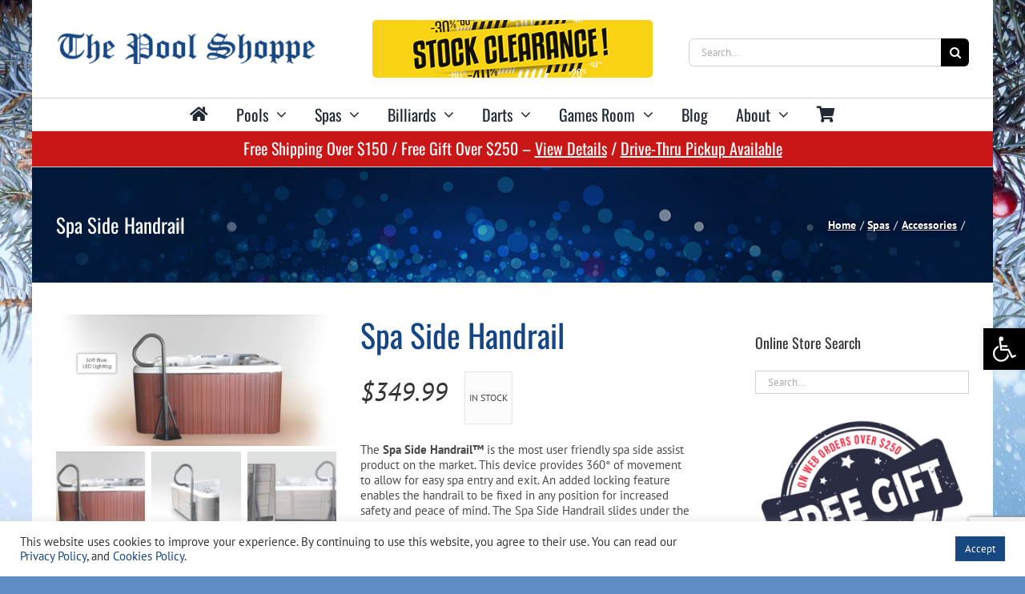

--- FILE ---
content_type: text/html; charset=utf-8
request_url: https://www.google.com/recaptcha/api2/anchor?ar=1&k=6LdVXg4kAAAAAEk0RmSOjfnaxRI8QG8ZOKSBeTYe&co=aHR0cHM6Ly90aGVwb29sc2hvcHBlLmNhOjQ0Mw..&hl=en&v=PoyoqOPhxBO7pBk68S4YbpHZ&size=invisible&anchor-ms=20000&execute-ms=30000&cb=5vcdw5j79og2
body_size: 48655
content:
<!DOCTYPE HTML><html dir="ltr" lang="en"><head><meta http-equiv="Content-Type" content="text/html; charset=UTF-8">
<meta http-equiv="X-UA-Compatible" content="IE=edge">
<title>reCAPTCHA</title>
<style type="text/css">
/* cyrillic-ext */
@font-face {
  font-family: 'Roboto';
  font-style: normal;
  font-weight: 400;
  font-stretch: 100%;
  src: url(//fonts.gstatic.com/s/roboto/v48/KFO7CnqEu92Fr1ME7kSn66aGLdTylUAMa3GUBHMdazTgWw.woff2) format('woff2');
  unicode-range: U+0460-052F, U+1C80-1C8A, U+20B4, U+2DE0-2DFF, U+A640-A69F, U+FE2E-FE2F;
}
/* cyrillic */
@font-face {
  font-family: 'Roboto';
  font-style: normal;
  font-weight: 400;
  font-stretch: 100%;
  src: url(//fonts.gstatic.com/s/roboto/v48/KFO7CnqEu92Fr1ME7kSn66aGLdTylUAMa3iUBHMdazTgWw.woff2) format('woff2');
  unicode-range: U+0301, U+0400-045F, U+0490-0491, U+04B0-04B1, U+2116;
}
/* greek-ext */
@font-face {
  font-family: 'Roboto';
  font-style: normal;
  font-weight: 400;
  font-stretch: 100%;
  src: url(//fonts.gstatic.com/s/roboto/v48/KFO7CnqEu92Fr1ME7kSn66aGLdTylUAMa3CUBHMdazTgWw.woff2) format('woff2');
  unicode-range: U+1F00-1FFF;
}
/* greek */
@font-face {
  font-family: 'Roboto';
  font-style: normal;
  font-weight: 400;
  font-stretch: 100%;
  src: url(//fonts.gstatic.com/s/roboto/v48/KFO7CnqEu92Fr1ME7kSn66aGLdTylUAMa3-UBHMdazTgWw.woff2) format('woff2');
  unicode-range: U+0370-0377, U+037A-037F, U+0384-038A, U+038C, U+038E-03A1, U+03A3-03FF;
}
/* math */
@font-face {
  font-family: 'Roboto';
  font-style: normal;
  font-weight: 400;
  font-stretch: 100%;
  src: url(//fonts.gstatic.com/s/roboto/v48/KFO7CnqEu92Fr1ME7kSn66aGLdTylUAMawCUBHMdazTgWw.woff2) format('woff2');
  unicode-range: U+0302-0303, U+0305, U+0307-0308, U+0310, U+0312, U+0315, U+031A, U+0326-0327, U+032C, U+032F-0330, U+0332-0333, U+0338, U+033A, U+0346, U+034D, U+0391-03A1, U+03A3-03A9, U+03B1-03C9, U+03D1, U+03D5-03D6, U+03F0-03F1, U+03F4-03F5, U+2016-2017, U+2034-2038, U+203C, U+2040, U+2043, U+2047, U+2050, U+2057, U+205F, U+2070-2071, U+2074-208E, U+2090-209C, U+20D0-20DC, U+20E1, U+20E5-20EF, U+2100-2112, U+2114-2115, U+2117-2121, U+2123-214F, U+2190, U+2192, U+2194-21AE, U+21B0-21E5, U+21F1-21F2, U+21F4-2211, U+2213-2214, U+2216-22FF, U+2308-230B, U+2310, U+2319, U+231C-2321, U+2336-237A, U+237C, U+2395, U+239B-23B7, U+23D0, U+23DC-23E1, U+2474-2475, U+25AF, U+25B3, U+25B7, U+25BD, U+25C1, U+25CA, U+25CC, U+25FB, U+266D-266F, U+27C0-27FF, U+2900-2AFF, U+2B0E-2B11, U+2B30-2B4C, U+2BFE, U+3030, U+FF5B, U+FF5D, U+1D400-1D7FF, U+1EE00-1EEFF;
}
/* symbols */
@font-face {
  font-family: 'Roboto';
  font-style: normal;
  font-weight: 400;
  font-stretch: 100%;
  src: url(//fonts.gstatic.com/s/roboto/v48/KFO7CnqEu92Fr1ME7kSn66aGLdTylUAMaxKUBHMdazTgWw.woff2) format('woff2');
  unicode-range: U+0001-000C, U+000E-001F, U+007F-009F, U+20DD-20E0, U+20E2-20E4, U+2150-218F, U+2190, U+2192, U+2194-2199, U+21AF, U+21E6-21F0, U+21F3, U+2218-2219, U+2299, U+22C4-22C6, U+2300-243F, U+2440-244A, U+2460-24FF, U+25A0-27BF, U+2800-28FF, U+2921-2922, U+2981, U+29BF, U+29EB, U+2B00-2BFF, U+4DC0-4DFF, U+FFF9-FFFB, U+10140-1018E, U+10190-1019C, U+101A0, U+101D0-101FD, U+102E0-102FB, U+10E60-10E7E, U+1D2C0-1D2D3, U+1D2E0-1D37F, U+1F000-1F0FF, U+1F100-1F1AD, U+1F1E6-1F1FF, U+1F30D-1F30F, U+1F315, U+1F31C, U+1F31E, U+1F320-1F32C, U+1F336, U+1F378, U+1F37D, U+1F382, U+1F393-1F39F, U+1F3A7-1F3A8, U+1F3AC-1F3AF, U+1F3C2, U+1F3C4-1F3C6, U+1F3CA-1F3CE, U+1F3D4-1F3E0, U+1F3ED, U+1F3F1-1F3F3, U+1F3F5-1F3F7, U+1F408, U+1F415, U+1F41F, U+1F426, U+1F43F, U+1F441-1F442, U+1F444, U+1F446-1F449, U+1F44C-1F44E, U+1F453, U+1F46A, U+1F47D, U+1F4A3, U+1F4B0, U+1F4B3, U+1F4B9, U+1F4BB, U+1F4BF, U+1F4C8-1F4CB, U+1F4D6, U+1F4DA, U+1F4DF, U+1F4E3-1F4E6, U+1F4EA-1F4ED, U+1F4F7, U+1F4F9-1F4FB, U+1F4FD-1F4FE, U+1F503, U+1F507-1F50B, U+1F50D, U+1F512-1F513, U+1F53E-1F54A, U+1F54F-1F5FA, U+1F610, U+1F650-1F67F, U+1F687, U+1F68D, U+1F691, U+1F694, U+1F698, U+1F6AD, U+1F6B2, U+1F6B9-1F6BA, U+1F6BC, U+1F6C6-1F6CF, U+1F6D3-1F6D7, U+1F6E0-1F6EA, U+1F6F0-1F6F3, U+1F6F7-1F6FC, U+1F700-1F7FF, U+1F800-1F80B, U+1F810-1F847, U+1F850-1F859, U+1F860-1F887, U+1F890-1F8AD, U+1F8B0-1F8BB, U+1F8C0-1F8C1, U+1F900-1F90B, U+1F93B, U+1F946, U+1F984, U+1F996, U+1F9E9, U+1FA00-1FA6F, U+1FA70-1FA7C, U+1FA80-1FA89, U+1FA8F-1FAC6, U+1FACE-1FADC, U+1FADF-1FAE9, U+1FAF0-1FAF8, U+1FB00-1FBFF;
}
/* vietnamese */
@font-face {
  font-family: 'Roboto';
  font-style: normal;
  font-weight: 400;
  font-stretch: 100%;
  src: url(//fonts.gstatic.com/s/roboto/v48/KFO7CnqEu92Fr1ME7kSn66aGLdTylUAMa3OUBHMdazTgWw.woff2) format('woff2');
  unicode-range: U+0102-0103, U+0110-0111, U+0128-0129, U+0168-0169, U+01A0-01A1, U+01AF-01B0, U+0300-0301, U+0303-0304, U+0308-0309, U+0323, U+0329, U+1EA0-1EF9, U+20AB;
}
/* latin-ext */
@font-face {
  font-family: 'Roboto';
  font-style: normal;
  font-weight: 400;
  font-stretch: 100%;
  src: url(//fonts.gstatic.com/s/roboto/v48/KFO7CnqEu92Fr1ME7kSn66aGLdTylUAMa3KUBHMdazTgWw.woff2) format('woff2');
  unicode-range: U+0100-02BA, U+02BD-02C5, U+02C7-02CC, U+02CE-02D7, U+02DD-02FF, U+0304, U+0308, U+0329, U+1D00-1DBF, U+1E00-1E9F, U+1EF2-1EFF, U+2020, U+20A0-20AB, U+20AD-20C0, U+2113, U+2C60-2C7F, U+A720-A7FF;
}
/* latin */
@font-face {
  font-family: 'Roboto';
  font-style: normal;
  font-weight: 400;
  font-stretch: 100%;
  src: url(//fonts.gstatic.com/s/roboto/v48/KFO7CnqEu92Fr1ME7kSn66aGLdTylUAMa3yUBHMdazQ.woff2) format('woff2');
  unicode-range: U+0000-00FF, U+0131, U+0152-0153, U+02BB-02BC, U+02C6, U+02DA, U+02DC, U+0304, U+0308, U+0329, U+2000-206F, U+20AC, U+2122, U+2191, U+2193, U+2212, U+2215, U+FEFF, U+FFFD;
}
/* cyrillic-ext */
@font-face {
  font-family: 'Roboto';
  font-style: normal;
  font-weight: 500;
  font-stretch: 100%;
  src: url(//fonts.gstatic.com/s/roboto/v48/KFO7CnqEu92Fr1ME7kSn66aGLdTylUAMa3GUBHMdazTgWw.woff2) format('woff2');
  unicode-range: U+0460-052F, U+1C80-1C8A, U+20B4, U+2DE0-2DFF, U+A640-A69F, U+FE2E-FE2F;
}
/* cyrillic */
@font-face {
  font-family: 'Roboto';
  font-style: normal;
  font-weight: 500;
  font-stretch: 100%;
  src: url(//fonts.gstatic.com/s/roboto/v48/KFO7CnqEu92Fr1ME7kSn66aGLdTylUAMa3iUBHMdazTgWw.woff2) format('woff2');
  unicode-range: U+0301, U+0400-045F, U+0490-0491, U+04B0-04B1, U+2116;
}
/* greek-ext */
@font-face {
  font-family: 'Roboto';
  font-style: normal;
  font-weight: 500;
  font-stretch: 100%;
  src: url(//fonts.gstatic.com/s/roboto/v48/KFO7CnqEu92Fr1ME7kSn66aGLdTylUAMa3CUBHMdazTgWw.woff2) format('woff2');
  unicode-range: U+1F00-1FFF;
}
/* greek */
@font-face {
  font-family: 'Roboto';
  font-style: normal;
  font-weight: 500;
  font-stretch: 100%;
  src: url(//fonts.gstatic.com/s/roboto/v48/KFO7CnqEu92Fr1ME7kSn66aGLdTylUAMa3-UBHMdazTgWw.woff2) format('woff2');
  unicode-range: U+0370-0377, U+037A-037F, U+0384-038A, U+038C, U+038E-03A1, U+03A3-03FF;
}
/* math */
@font-face {
  font-family: 'Roboto';
  font-style: normal;
  font-weight: 500;
  font-stretch: 100%;
  src: url(//fonts.gstatic.com/s/roboto/v48/KFO7CnqEu92Fr1ME7kSn66aGLdTylUAMawCUBHMdazTgWw.woff2) format('woff2');
  unicode-range: U+0302-0303, U+0305, U+0307-0308, U+0310, U+0312, U+0315, U+031A, U+0326-0327, U+032C, U+032F-0330, U+0332-0333, U+0338, U+033A, U+0346, U+034D, U+0391-03A1, U+03A3-03A9, U+03B1-03C9, U+03D1, U+03D5-03D6, U+03F0-03F1, U+03F4-03F5, U+2016-2017, U+2034-2038, U+203C, U+2040, U+2043, U+2047, U+2050, U+2057, U+205F, U+2070-2071, U+2074-208E, U+2090-209C, U+20D0-20DC, U+20E1, U+20E5-20EF, U+2100-2112, U+2114-2115, U+2117-2121, U+2123-214F, U+2190, U+2192, U+2194-21AE, U+21B0-21E5, U+21F1-21F2, U+21F4-2211, U+2213-2214, U+2216-22FF, U+2308-230B, U+2310, U+2319, U+231C-2321, U+2336-237A, U+237C, U+2395, U+239B-23B7, U+23D0, U+23DC-23E1, U+2474-2475, U+25AF, U+25B3, U+25B7, U+25BD, U+25C1, U+25CA, U+25CC, U+25FB, U+266D-266F, U+27C0-27FF, U+2900-2AFF, U+2B0E-2B11, U+2B30-2B4C, U+2BFE, U+3030, U+FF5B, U+FF5D, U+1D400-1D7FF, U+1EE00-1EEFF;
}
/* symbols */
@font-face {
  font-family: 'Roboto';
  font-style: normal;
  font-weight: 500;
  font-stretch: 100%;
  src: url(//fonts.gstatic.com/s/roboto/v48/KFO7CnqEu92Fr1ME7kSn66aGLdTylUAMaxKUBHMdazTgWw.woff2) format('woff2');
  unicode-range: U+0001-000C, U+000E-001F, U+007F-009F, U+20DD-20E0, U+20E2-20E4, U+2150-218F, U+2190, U+2192, U+2194-2199, U+21AF, U+21E6-21F0, U+21F3, U+2218-2219, U+2299, U+22C4-22C6, U+2300-243F, U+2440-244A, U+2460-24FF, U+25A0-27BF, U+2800-28FF, U+2921-2922, U+2981, U+29BF, U+29EB, U+2B00-2BFF, U+4DC0-4DFF, U+FFF9-FFFB, U+10140-1018E, U+10190-1019C, U+101A0, U+101D0-101FD, U+102E0-102FB, U+10E60-10E7E, U+1D2C0-1D2D3, U+1D2E0-1D37F, U+1F000-1F0FF, U+1F100-1F1AD, U+1F1E6-1F1FF, U+1F30D-1F30F, U+1F315, U+1F31C, U+1F31E, U+1F320-1F32C, U+1F336, U+1F378, U+1F37D, U+1F382, U+1F393-1F39F, U+1F3A7-1F3A8, U+1F3AC-1F3AF, U+1F3C2, U+1F3C4-1F3C6, U+1F3CA-1F3CE, U+1F3D4-1F3E0, U+1F3ED, U+1F3F1-1F3F3, U+1F3F5-1F3F7, U+1F408, U+1F415, U+1F41F, U+1F426, U+1F43F, U+1F441-1F442, U+1F444, U+1F446-1F449, U+1F44C-1F44E, U+1F453, U+1F46A, U+1F47D, U+1F4A3, U+1F4B0, U+1F4B3, U+1F4B9, U+1F4BB, U+1F4BF, U+1F4C8-1F4CB, U+1F4D6, U+1F4DA, U+1F4DF, U+1F4E3-1F4E6, U+1F4EA-1F4ED, U+1F4F7, U+1F4F9-1F4FB, U+1F4FD-1F4FE, U+1F503, U+1F507-1F50B, U+1F50D, U+1F512-1F513, U+1F53E-1F54A, U+1F54F-1F5FA, U+1F610, U+1F650-1F67F, U+1F687, U+1F68D, U+1F691, U+1F694, U+1F698, U+1F6AD, U+1F6B2, U+1F6B9-1F6BA, U+1F6BC, U+1F6C6-1F6CF, U+1F6D3-1F6D7, U+1F6E0-1F6EA, U+1F6F0-1F6F3, U+1F6F7-1F6FC, U+1F700-1F7FF, U+1F800-1F80B, U+1F810-1F847, U+1F850-1F859, U+1F860-1F887, U+1F890-1F8AD, U+1F8B0-1F8BB, U+1F8C0-1F8C1, U+1F900-1F90B, U+1F93B, U+1F946, U+1F984, U+1F996, U+1F9E9, U+1FA00-1FA6F, U+1FA70-1FA7C, U+1FA80-1FA89, U+1FA8F-1FAC6, U+1FACE-1FADC, U+1FADF-1FAE9, U+1FAF0-1FAF8, U+1FB00-1FBFF;
}
/* vietnamese */
@font-face {
  font-family: 'Roboto';
  font-style: normal;
  font-weight: 500;
  font-stretch: 100%;
  src: url(//fonts.gstatic.com/s/roboto/v48/KFO7CnqEu92Fr1ME7kSn66aGLdTylUAMa3OUBHMdazTgWw.woff2) format('woff2');
  unicode-range: U+0102-0103, U+0110-0111, U+0128-0129, U+0168-0169, U+01A0-01A1, U+01AF-01B0, U+0300-0301, U+0303-0304, U+0308-0309, U+0323, U+0329, U+1EA0-1EF9, U+20AB;
}
/* latin-ext */
@font-face {
  font-family: 'Roboto';
  font-style: normal;
  font-weight: 500;
  font-stretch: 100%;
  src: url(//fonts.gstatic.com/s/roboto/v48/KFO7CnqEu92Fr1ME7kSn66aGLdTylUAMa3KUBHMdazTgWw.woff2) format('woff2');
  unicode-range: U+0100-02BA, U+02BD-02C5, U+02C7-02CC, U+02CE-02D7, U+02DD-02FF, U+0304, U+0308, U+0329, U+1D00-1DBF, U+1E00-1E9F, U+1EF2-1EFF, U+2020, U+20A0-20AB, U+20AD-20C0, U+2113, U+2C60-2C7F, U+A720-A7FF;
}
/* latin */
@font-face {
  font-family: 'Roboto';
  font-style: normal;
  font-weight: 500;
  font-stretch: 100%;
  src: url(//fonts.gstatic.com/s/roboto/v48/KFO7CnqEu92Fr1ME7kSn66aGLdTylUAMa3yUBHMdazQ.woff2) format('woff2');
  unicode-range: U+0000-00FF, U+0131, U+0152-0153, U+02BB-02BC, U+02C6, U+02DA, U+02DC, U+0304, U+0308, U+0329, U+2000-206F, U+20AC, U+2122, U+2191, U+2193, U+2212, U+2215, U+FEFF, U+FFFD;
}
/* cyrillic-ext */
@font-face {
  font-family: 'Roboto';
  font-style: normal;
  font-weight: 900;
  font-stretch: 100%;
  src: url(//fonts.gstatic.com/s/roboto/v48/KFO7CnqEu92Fr1ME7kSn66aGLdTylUAMa3GUBHMdazTgWw.woff2) format('woff2');
  unicode-range: U+0460-052F, U+1C80-1C8A, U+20B4, U+2DE0-2DFF, U+A640-A69F, U+FE2E-FE2F;
}
/* cyrillic */
@font-face {
  font-family: 'Roboto';
  font-style: normal;
  font-weight: 900;
  font-stretch: 100%;
  src: url(//fonts.gstatic.com/s/roboto/v48/KFO7CnqEu92Fr1ME7kSn66aGLdTylUAMa3iUBHMdazTgWw.woff2) format('woff2');
  unicode-range: U+0301, U+0400-045F, U+0490-0491, U+04B0-04B1, U+2116;
}
/* greek-ext */
@font-face {
  font-family: 'Roboto';
  font-style: normal;
  font-weight: 900;
  font-stretch: 100%;
  src: url(//fonts.gstatic.com/s/roboto/v48/KFO7CnqEu92Fr1ME7kSn66aGLdTylUAMa3CUBHMdazTgWw.woff2) format('woff2');
  unicode-range: U+1F00-1FFF;
}
/* greek */
@font-face {
  font-family: 'Roboto';
  font-style: normal;
  font-weight: 900;
  font-stretch: 100%;
  src: url(//fonts.gstatic.com/s/roboto/v48/KFO7CnqEu92Fr1ME7kSn66aGLdTylUAMa3-UBHMdazTgWw.woff2) format('woff2');
  unicode-range: U+0370-0377, U+037A-037F, U+0384-038A, U+038C, U+038E-03A1, U+03A3-03FF;
}
/* math */
@font-face {
  font-family: 'Roboto';
  font-style: normal;
  font-weight: 900;
  font-stretch: 100%;
  src: url(//fonts.gstatic.com/s/roboto/v48/KFO7CnqEu92Fr1ME7kSn66aGLdTylUAMawCUBHMdazTgWw.woff2) format('woff2');
  unicode-range: U+0302-0303, U+0305, U+0307-0308, U+0310, U+0312, U+0315, U+031A, U+0326-0327, U+032C, U+032F-0330, U+0332-0333, U+0338, U+033A, U+0346, U+034D, U+0391-03A1, U+03A3-03A9, U+03B1-03C9, U+03D1, U+03D5-03D6, U+03F0-03F1, U+03F4-03F5, U+2016-2017, U+2034-2038, U+203C, U+2040, U+2043, U+2047, U+2050, U+2057, U+205F, U+2070-2071, U+2074-208E, U+2090-209C, U+20D0-20DC, U+20E1, U+20E5-20EF, U+2100-2112, U+2114-2115, U+2117-2121, U+2123-214F, U+2190, U+2192, U+2194-21AE, U+21B0-21E5, U+21F1-21F2, U+21F4-2211, U+2213-2214, U+2216-22FF, U+2308-230B, U+2310, U+2319, U+231C-2321, U+2336-237A, U+237C, U+2395, U+239B-23B7, U+23D0, U+23DC-23E1, U+2474-2475, U+25AF, U+25B3, U+25B7, U+25BD, U+25C1, U+25CA, U+25CC, U+25FB, U+266D-266F, U+27C0-27FF, U+2900-2AFF, U+2B0E-2B11, U+2B30-2B4C, U+2BFE, U+3030, U+FF5B, U+FF5D, U+1D400-1D7FF, U+1EE00-1EEFF;
}
/* symbols */
@font-face {
  font-family: 'Roboto';
  font-style: normal;
  font-weight: 900;
  font-stretch: 100%;
  src: url(//fonts.gstatic.com/s/roboto/v48/KFO7CnqEu92Fr1ME7kSn66aGLdTylUAMaxKUBHMdazTgWw.woff2) format('woff2');
  unicode-range: U+0001-000C, U+000E-001F, U+007F-009F, U+20DD-20E0, U+20E2-20E4, U+2150-218F, U+2190, U+2192, U+2194-2199, U+21AF, U+21E6-21F0, U+21F3, U+2218-2219, U+2299, U+22C4-22C6, U+2300-243F, U+2440-244A, U+2460-24FF, U+25A0-27BF, U+2800-28FF, U+2921-2922, U+2981, U+29BF, U+29EB, U+2B00-2BFF, U+4DC0-4DFF, U+FFF9-FFFB, U+10140-1018E, U+10190-1019C, U+101A0, U+101D0-101FD, U+102E0-102FB, U+10E60-10E7E, U+1D2C0-1D2D3, U+1D2E0-1D37F, U+1F000-1F0FF, U+1F100-1F1AD, U+1F1E6-1F1FF, U+1F30D-1F30F, U+1F315, U+1F31C, U+1F31E, U+1F320-1F32C, U+1F336, U+1F378, U+1F37D, U+1F382, U+1F393-1F39F, U+1F3A7-1F3A8, U+1F3AC-1F3AF, U+1F3C2, U+1F3C4-1F3C6, U+1F3CA-1F3CE, U+1F3D4-1F3E0, U+1F3ED, U+1F3F1-1F3F3, U+1F3F5-1F3F7, U+1F408, U+1F415, U+1F41F, U+1F426, U+1F43F, U+1F441-1F442, U+1F444, U+1F446-1F449, U+1F44C-1F44E, U+1F453, U+1F46A, U+1F47D, U+1F4A3, U+1F4B0, U+1F4B3, U+1F4B9, U+1F4BB, U+1F4BF, U+1F4C8-1F4CB, U+1F4D6, U+1F4DA, U+1F4DF, U+1F4E3-1F4E6, U+1F4EA-1F4ED, U+1F4F7, U+1F4F9-1F4FB, U+1F4FD-1F4FE, U+1F503, U+1F507-1F50B, U+1F50D, U+1F512-1F513, U+1F53E-1F54A, U+1F54F-1F5FA, U+1F610, U+1F650-1F67F, U+1F687, U+1F68D, U+1F691, U+1F694, U+1F698, U+1F6AD, U+1F6B2, U+1F6B9-1F6BA, U+1F6BC, U+1F6C6-1F6CF, U+1F6D3-1F6D7, U+1F6E0-1F6EA, U+1F6F0-1F6F3, U+1F6F7-1F6FC, U+1F700-1F7FF, U+1F800-1F80B, U+1F810-1F847, U+1F850-1F859, U+1F860-1F887, U+1F890-1F8AD, U+1F8B0-1F8BB, U+1F8C0-1F8C1, U+1F900-1F90B, U+1F93B, U+1F946, U+1F984, U+1F996, U+1F9E9, U+1FA00-1FA6F, U+1FA70-1FA7C, U+1FA80-1FA89, U+1FA8F-1FAC6, U+1FACE-1FADC, U+1FADF-1FAE9, U+1FAF0-1FAF8, U+1FB00-1FBFF;
}
/* vietnamese */
@font-face {
  font-family: 'Roboto';
  font-style: normal;
  font-weight: 900;
  font-stretch: 100%;
  src: url(//fonts.gstatic.com/s/roboto/v48/KFO7CnqEu92Fr1ME7kSn66aGLdTylUAMa3OUBHMdazTgWw.woff2) format('woff2');
  unicode-range: U+0102-0103, U+0110-0111, U+0128-0129, U+0168-0169, U+01A0-01A1, U+01AF-01B0, U+0300-0301, U+0303-0304, U+0308-0309, U+0323, U+0329, U+1EA0-1EF9, U+20AB;
}
/* latin-ext */
@font-face {
  font-family: 'Roboto';
  font-style: normal;
  font-weight: 900;
  font-stretch: 100%;
  src: url(//fonts.gstatic.com/s/roboto/v48/KFO7CnqEu92Fr1ME7kSn66aGLdTylUAMa3KUBHMdazTgWw.woff2) format('woff2');
  unicode-range: U+0100-02BA, U+02BD-02C5, U+02C7-02CC, U+02CE-02D7, U+02DD-02FF, U+0304, U+0308, U+0329, U+1D00-1DBF, U+1E00-1E9F, U+1EF2-1EFF, U+2020, U+20A0-20AB, U+20AD-20C0, U+2113, U+2C60-2C7F, U+A720-A7FF;
}
/* latin */
@font-face {
  font-family: 'Roboto';
  font-style: normal;
  font-weight: 900;
  font-stretch: 100%;
  src: url(//fonts.gstatic.com/s/roboto/v48/KFO7CnqEu92Fr1ME7kSn66aGLdTylUAMa3yUBHMdazQ.woff2) format('woff2');
  unicode-range: U+0000-00FF, U+0131, U+0152-0153, U+02BB-02BC, U+02C6, U+02DA, U+02DC, U+0304, U+0308, U+0329, U+2000-206F, U+20AC, U+2122, U+2191, U+2193, U+2212, U+2215, U+FEFF, U+FFFD;
}

</style>
<link rel="stylesheet" type="text/css" href="https://www.gstatic.com/recaptcha/releases/PoyoqOPhxBO7pBk68S4YbpHZ/styles__ltr.css">
<script nonce="VFYhobp3Dhc7DxW1R2WH1A" type="text/javascript">window['__recaptcha_api'] = 'https://www.google.com/recaptcha/api2/';</script>
<script type="text/javascript" src="https://www.gstatic.com/recaptcha/releases/PoyoqOPhxBO7pBk68S4YbpHZ/recaptcha__en.js" nonce="VFYhobp3Dhc7DxW1R2WH1A">
      
    </script></head>
<body><div id="rc-anchor-alert" class="rc-anchor-alert"></div>
<input type="hidden" id="recaptcha-token" value="[base64]">
<script type="text/javascript" nonce="VFYhobp3Dhc7DxW1R2WH1A">
      recaptcha.anchor.Main.init("[\x22ainput\x22,[\x22bgdata\x22,\x22\x22,\[base64]/[base64]/[base64]/[base64]/[base64]/UltsKytdPUU6KEU8MjA0OD9SW2wrK109RT4+NnwxOTI6KChFJjY0NTEyKT09NTUyOTYmJk0rMTxjLmxlbmd0aCYmKGMuY2hhckNvZGVBdChNKzEpJjY0NTEyKT09NTYzMjA/[base64]/[base64]/[base64]/[base64]/[base64]/[base64]/[base64]\x22,\[base64]\\u003d\x22,\x22RsKDfUbCiipawoJbw6rCh2RJZCRHw6vCuWAswrhfA8OPGcO0BSgqMSBqwoPCt2B3wpDCq1fCu1DDgcK2XX3CgE9WI8O1w7F+w5woHsOxM1sYRsOGV8KYw6xew5cvNjpxa8O1w4DCncOxL8KpAi/CqsKwIcKMwp3DpMO1w4YYw6PDhsO2wqpoJioxwrjDnMOnTUnDtcO8TcOWwr80UMOLaVNZRhzDm8K7a8K0wqfCkMOoSm/CgQHDlWnCpxxYX8OALsORwozDj8O+wq9ewqp6dnhuDcOUwo0RMsObSwPCj8KUbkLDmx0HVGpeNVzCnMKkwpQvMxzCicKCQVTDjg/CrcKew4N1CMOrwq7Ck8KFRMONFWjDo8KMwpMuwpPCicKdw5zDqkLCkm0Tw5kFwqQXw5XCi8KVwofDocOJR8KfLsO8w4xkwqTDvsKKwpVOw6zCqg9eMsKRL8OaZWbCt8KmH1/ClMO0w4cMw6hnw4MHN8OTZMKcw7MKw5vCs2HDisKnwq3CiMO1Gzkww5IAZcK7asKfUcK+dMOqQA3CtxMUwpnDjMOJwpDCpFZodsK5TUgRWMOVw65bwqZmO0/DlRRTw65Pw5PCmsKhw50WA8OFwrHCl8O/IXHCocKvw6Mow5xew6YkIMKkw5N9w4N/KCnDux7Cl8KVw6Utw7ECw53Cj8KrNcKbXyTDgsOCFsOTM3rCmsKANBDDtmxkfRPDiwHDu1kwQcOFGcKBwqPDssK0XMK0wro7w5oAUmE3woshw5DCmMO7YsKLw6I4wrY9AMKdwqXCjcOVwo0SHcKAw55mwp3Ct2jCtsO5w7rCscK/w4h/[base64]/wq7DomvClyxwGXPClsK6KsOsBWTDjU3DtjMLw5vCh0RKA8KAwpdZUizDlsOIwpXDjcOAw6bCusOqW8OkAsKgX8OCasOSwrphfsKyexYswq/DkE/[base64]/aXAYFAPCl2LDjBZ3YBXCsMOnw5FJfsKsIEBHw5ZzZcOhwrNIw5jCqTA+UcO2woZlfMKmwqZBb39iw6IUwp1HwoXCkcKOwpLCiEtwwpdcwpXCl14zQcOPw59CQMK2ZGvCgR/Dr1g4e8KYZVbDhApOI8KkecKFw5vCq0fDrls5w6IMwo9/wrc3woHDjMOww7jDlMKxekfDkg8yGUxVEDotw4lHwqENwpJDw7NQFAHCpDzCvsKuw4E/w4h5w4PCnVsNw5DCkiLDgsKSw7nCv0/DlCrCqMOBHWFHLMOBw613wq/Ci8Obwp8uwpprw4otG8OkwrvDrcKsCHrCjcOawp41w4fCiQkIw6vDssK5LEYkbhPCrx18YcOYdk/[base64]/w64vUlMXDi5bwqxXwrvCl2odTcK7w5zCswwiBjzDrAd9LMKyQcO5fx/Di8OwwqM+AMKjGwJZw4QWw5fDsMO0BRXDkGHDu8KhI0Q1w7jCosKhw5vCvcOxwpPCiVMEwqHCi0rCo8OhClhyZx8mwqfCu8OKw5LCq8Kyw4ERcShAe24gwqbCvVDDhlrCgsO+w73DpcKHZF7Dp0HCpcOhw7/DjcKjwr8qPy7CoCw5ImbCr8OJEE3CjXbCqsO7wovCkmIRTixJw47DoV/CmD50H35Qw6HDmhtLVjhINsKNQMOcLj3DvMK8WcO7w6UvTnpCwp/[base64]/CgMOgWT5iRcOdaQEvw6ZMw6oIfQYDR8O8bTtEQsKMfQbDh37CgcKHw6d0w6/CsMKKw5/[base64]/ZRMvRSB9w6Zqw7XCt8OAw4LCixTDlcOjCcOnwrDCuCLDkFLDgQ1YdsO+bjPDi8KeXsOcwpR/wrnCnR3Cq8O8w4Buw4RTw73DnGJjFsKMWC15wrwLw6QOwqzDqA43TcKww6NUwqvDmsO4w4DCpBAkF33DtsKUwp0Aw7DCii07UsOVKsK4w7Njw54HMArDhsOqw7fDrWNNw5vClh8Sw5HDoRA/w73DmRoLwrlPaQHCiRjCmMKXw5PCmsOHwqxxwoHDmsKmSXfCpsKPbMOgwrxDwp0Xw6LCuh0zwp4KwrzDsC18w63DvsOtwoRGSjvDk3UPw5DCh1jDnXzCksKINcK3S8KNwpzClMKvwo/DjMKkIcKtwrTDscKWw4dkwqBAMgI9Sm41XcOTbCTDp8K6QcKow48lVQNpwq5fBcOkP8K1bMO2w5ccwrF2PsOGwqhjIMKiw6Ehw4w0QcO0Q8OaGsKzFWJvw6TCsmbCusOCw6nDlsKCV8O0ZEM6OXs7QFpxwq0/[base64]/[base64]/wp/[base64]/GsO/GhHDr8O5w5rCtxfDu8Oew4Riw7lvA8K6RcK0wpfDkMKJW0HDn8O0wp7DlMOEKirDtgnCpihMwp4gwpHCnMOzdXPCj2/CmsOrKXXClcOQwohCF8Ocw48Hw6cuBQgPU8KNN0rCmsO4w65+wo/[base64]/VcOsw5Z0wqgZw5ArwqHCkcOTwrDCpDzDksOVYjDDq8OqN8KdcVHDjQssw5EuMMKdw4TCmsOjw5ldwq9uwqoWRQzDiGfCgQkIw7/DrsOOacK+JVkxwog7wrzCqsOqwq3ChMKhw6nCsMKxwoJRw4QXKBAEwpkBQsOPw63DlwBgMQ8vcsOEwq3DtMO8MlrDvk3DgyRbMcKpw4PDk8KuwpHCjF0cwpvCscOOU8OYwrc/EiXCgMOCbCdEw7jDuCrDlwR7wr12CXJLF1/DtGPDn8KsJwjDkMK0wqYOecOdwr/DtcO/w4DCpsKEwrfCl0bDhl3Ds8OudALCssONfUDDtMOHwpHDtz7Cg8KVQ37DsMKOPMK/[base64]/ChMOJL8KIO8OcwobClsOCw53Dn8KTO8O4w4EVwpw3S8Oaw7PCocOQw6LDssKNw7rCtRUpwrDCtmJRKnDCqgnCiBsNwqjCqcOGWMOdwpnDl8KRw7I5XkzCgTPChcKrwrHCjRMMwrI/b8Opw5/[base64]/DuMKXw4UHInY/[base64]/I3vDpMOnI8OGw6zCuidQfcK5w5BBImfCk8ORwrfDnXvDmsKuLjDDmAzCskpyXcOSAFjDs8Ocwqw/wqrDkXE9DXJjJsOTwoBUdcKSw7YCdH/CpsKhXEDDjsOew7ZWwojCg8Knw7UPQmwiwrTCtxN5wpZKRT9kw4rCo8KCwpzCtsKDwrluwq/CvCRCwo/CkcKqScK2w7hBNMOePgbCtSLCnMKyw6DCuUVDZMKqw7QvFTQSYHvCkMOmYm7DhsK9wr4Pw6QScXfDlUYawr/DvMOKw6jCqMK/w5ZFWl4jJkBhV0nCvcOqe21ww47CsADChCUUwosNwqMUwoHDucOswooqw7bDicKHw7XCvTLCjQfCt2ppwqY4GGbCuMOSw4DCicK5w53DgcOdTsK8bcO8w4/CvALCtsKdwp1mwojCrVV0w5vDnsKSHAAAwo7CuA7Dvg/Cv8OTwq3CuGw7wqxLwp7Cr8OJPMKYR8OjdHJrITkhXsKxwr4xwq0NS14UccKXD3MsfhnCpyogX8OgLE05GsKlckXDm0zDmSMzw5U8w5/Cp8OBw59/wpPDlQ0VLkRHwpLCnMOxw63CrWLDiT7DisOlwqhaw4HCmQNFwoXCjzvDssK5w7rCix8xwp4aw64kw5vDnFrDvGfDkEHDosOXKgrDicKXwoLDs1AMwpw3OMKQwpxOKsKhVMOMw6vCo8OvKx/DlcKyw4RQw5Jiw4XCpABuUV/Dj8O8w5vCmUpraMOqwqvCvsKbehPDgMO1w7F4Q8O8w78rJ8K5w7EWDsKwfEfCuMKoBMOEZUvDuERmwrp2bnrCmcKPwrfDpcOewq/DhsOpTWc3wrLDscK2wpYaTXjDm8OpeVXDhMOWUmzDvMOdw50BOMODdcOWw4kgQSzDj8KSw67DtQPDi8K0w6zCiEjCqMKowqEnf3NPJA0bwqnCqMK0YwzDo1IbVMOow6E4wqcQw6ZHGULCscOsNlnCnMKBD8Otw4DCtxk/[base64]/w7owOz3CssKQwp3CrMOaM2zCoyvClMKkwrrClg1Lw5LDpcKHO8OCTsOxw6/DmzYVw5TClgXCr8OkwqLCv8KcB8K9OlYLw53CgXpKwp0EwqxGBlpNc1vDoMOrwrVpYypNwqXChBDDmjLDoTcgFm1+LEolwpN1w4XClsKKwpvCjcKTQ8O/w4U9wosEwrMxwrXDjMObwrTDhMKgLMKxCDknd0NWd8O4w71AwrkOw507wrPCq2R9emYFQcK9LcKTWGnChMKAXmNew5bDosO6wqzCjTLDnUPCjMK2wrfCscKbw5ETwr7DkcOIwovCnQVpPsKmwqjDsMKpw48qZ8OHw5LCmsOFwq4ODsO/FC3CqFMMwqXCusOcOnjDqz94w6V/[base64]/DmMO8Q1ApwrzDpXDCkMOdwqjDvMO5XRXDi8KxwpDCr3LCnHZZw7/DrcKPwoY+w7U2wrnCpsK/wprDoFrDvMK5wonDkCJFwqY6w7cvw4LCqcKxfsKPw4EiD8OTVcKRcxLCgMKKwqkAw7/ClxPCtTUwckLCiT0twqLDjg8ZYTDCgwzChcOSWsK/wpQRJj7DvMKzEkoLw6jCvcOSw7LCpsKmVMOvwp9eGFXCq8OfRHk+wrDComTClMKjw57DiE7DqUPCtsKBRBBsGMKxw4YGFQ7DjcKYwrctOF/CtsKUTsKkGigeO8KdUhwSOsKjV8KGGRQySsKSw7/[base64]/[base64]/[base64]/[base64]/w6bChH/CvnTDnsOnw7kYw44wXsOVw64Nwp3Ch8KsNnXDtcOqQMKFaMK6w7DDicOCw6HCozfDiB0WBTPCrzxCLzrCscK6wo1vwp7DkcKVw43DpBAFw6s1GF3CvBMdwqXCuCfCjxwgwqLDrH3ChR/CpsKhwr8NLcKNaMKdw5TDqMOPLkw/woHDqMOMJUgefsO5dQvDtR8Vw63DjVdEbcOhw75RHhbDnGd1w73DucORwosrw6hEwrLDn8KjwrgOJ0/CqgZowr83w4fDtcOWK8KVw6bCgsOrKx51wp8uPMKDXQzDl2EtUUzCtMKmCH7DsMKkw7fDoz9Bwp/CosOCwro7w4DCvsOZw7/CmMK+OsK4XhFHDsOOwqUJSVDDosOlwovCnx3DosOyw6zCkcKKRGxdfwzCizbCmsKlP2LDkxjDryrDtcOpw5pqwpxVw4nCn8OpwpPCkMO+IUDDnMKpwo57XRlqwqBiMMKmP8KlDMObwpVcwrnChMKew7ROCMKBwr/[base64]/L3LDrGbDrW/CgDTCqWLCrsKOHStQw57CvVHDtV0zcg7Cn8OgDMOwwqLCs8K/[base64]/CicOdB3BFwr7DmsONwrHCu8OjAVIDesOdw4dRFmFzwqEvBsOIc8Kaw75oJ8K0JjEPYsOVAsKOw5XCgsOVw68USMKpexzCsMOEeBPCvMOjw7jCtG/CgMKjJHQGScOLwqPDt10ow63ClMOdbsOLw5RxFsKPbzLCusOzwpvDuD7ClClswr01MAxWw5PDuCdcw6tyw6DCusO4w6HDnsO8MXRlwqprw7oDPMKbYhLCtCPColhYw7XClsOaWMKrYm9owqZLwrnCgUQ8QCQoegFowpzChMKuJ8Otwq/[base64]/CvnfDvEB/P8KqIT4CA2jDpGI/[base64]/DkBDDoFxHw6bCncODQAElc8OAwrrCiwQHw4wDXMOzw6fCmsKZwq7DoEnCkGFpJHcyecOPMcOjOsKTfMKmwqk6wqFZw5MgSMOsw4V5HcOCUE1cTsO/[base64]/CmRBUw7pOwrzDn1VlE8K/O8O9Pn3Ds05yeMOGw6hSwrDChR9RwrNIwpZyX8K7w61Qwo7Dm8KrwqglW1rCpwrCosOhNGLCisORJA7Cn8K9wrIsb04cYA1Dw5tPY8KWPjpHKlxECcO5I8Oow6JAYnrDmXISwpJ+wrR9w4HCtEPCh8K4d3c2I8KqNQMLZxLDvUhlOMKSw7ILcMKxaGnDkzEqcC7DjcO/w5fDg8KTw4fDs2fDl8KSWWLClcOOw5jDssKXw58aPlgYw41AIMKaw41gw6kxd8KbLzDDg8Kew5DDncKWwpjDkQlZwp4jJ8K7w5LDoirDjsObOMOcw7puw5wJw7hbwrR/Sw7Dnk8Jw6U3bcOyw65COsKsTMKUPnVrwoLDrgLCsXjCrW/Dv0nCp23Dkl4BTgTCoUrDomVBQMO6wq4WwpBrwqQGwpEfw4M/O8OLcXjCjxNnMcOHwr8mViJ/[base64]/DnxbCo1Idw5oqw4DCsmPCkwFhNMOLTF3DsMKWJivDtRk3OcOBwr3DhMKje8KKCWUkw4JOIMKqw6zCsMKCw4HDmsKIcxwFwrTCujVSFMKSwp7CtgpsNBHDusOMwpgyw5TCnUEwBcK1wozCljrDrH5JwoHDnMK/w7PCvMOlw4ZFfcOkflEfUsOjaU9RGSB9w4jDsCZtwqhpw5tIw5XDtjtIwpXDvTM3woVRwrh0WgTDp8KZwqxyw51qIwNmw5d9w6nCrMOtOwhuLmzDp3LCosKjwoHClAgiw4UYw5nDg3PDuMKow43Cg0RkwopNwoUHSMKEwonDsgHDqiYeO3VowoXDvQnDug/DhAt7wpHCvxDCn30Hw7l4w6HDjjTCnsKSKMK+wr/Ci8K3w7dNEGJVw7tJasKDw6vChDLCosKgw5FLwrDCgMKEw6XCnwt8wrnDlg5PHcO9FwohwrvDlcK4wrbDpTcCIsO5JcOHwp5EFMOnbWxUwo48O8OSw5lSw74Qw7XCt2Ikw7LDmcKFwo7CkMO2D1ksIcOXKS/DhnPDpg94wrrCnsKBw7XDvTbDlsOmBRvCncOewpbDsMKrMxPCllXDhEghwqnClMKmf8KRAMKew6tXw4nDmcOpw71Vw53Ci8KHwqfChx7CoBIJXMOsw5oWNXHCkcKyw6TChsOrwp/ClFbCtcO9w4vCvBbDrsOsw67Cv8KNwrd6DRlrb8OcwqA3wpB8MsOONDM6d8KiAWbDscKZA8Kvw7DCvgvCqEJ4bCFfwonDkSMjH03Ct8KqAHjDm8O9w5lcA1/CnDjDncOIw543w6LDi8OoPB7DjcO7wqQVe8Kkw6vDo8Kba1x4fCvDj3U/wpFaOsKVJsOpwqgWwq8rw5nCjMOlJcKyw75lwqjCksKFwpgkw43Cnm3DqcOvJl9vwo/Chk4+CsK6ZsOBw5zCm8Ohw6HDr3rCmcKEQ0Ijw4XCun3CvGHDqFTCscKgwrEHwqHCt8OJwq19SjdXBMOTRFEkw5HDtgd7NkZnTcK3BcO8wqDCoQkZwq/DpE1rw6TDmsOLwoZawrfCvnXChGzClsK3ZMKiEMO7w5cNwr1zwpjCqMO4al52fwzCqMKdw4Jyw43CqEYRw55/dMK6w6bDn8KUNMKNwrfDkcKDw5EUw5paZ0t/wqMwDy/Ci3zDs8O9LlPCrlXDoREae8Ogwq/Du3knwozCksK2KlF2w6HDl8OBe8OWPiHDiSPCsxANw5VAYzHDnsKxw4oUInHDqgDDncOtNF3DjcOvIzBLJcKRGB9gwrnDusObH2QJw6t6TzgSwrkwGi/Dm8KDwrlQHsOEw4PCqsOjDhHCq8OTw6zDsDbDscO6w5xlw7wTImnDjMK2L8OAUx/Ch8KqO1vCvMO8wpxIdBkPw6o6DnR5bsO/wpx+wpzCqMKaw7RudRPCsHgmwqBLw5ZZw4slw4gvw6XCmsOzw4BRccKLCwTDgsKwwohXwofDjizDv8Osw6UvHGhCw63ChcK7w4ZDGTBMw7zClHjCsMODRcKmw6HCt019w5RCwqETw7jCgcO4wqMBcHLDiG/DqCfCm8OTccKAwohNwr/DqcO6NTXCpGPCm3TCpVzCp8K6V8OidMKMZl/Dv8KDw5DCh8OLDMKtw4PDvsO7c8KuHMKhDcKIw51RbsOlHcOow4zClsKawqYawq9FwocswoAZw5TDrMK6w4/CrcKyYzo0MgIRXkRNw5gdw7PCr8Kww67CulnDsMORdAxmwqNPCBQ9w5VoFUPDpB/DshI+wpwnw5Awwrspw7UzwqvDgjp/fcO0w6TDrRs8wo7ChVDCjsKgO8KBwo/CksKAwqrDlsODw4rDuA/Cnwh6w77DhE51FsOvw6wlwo3Cg1LCuMKtBcKrwqXDkMO+D8KvwpRMHD/DhcOXCgxHJAlkCxcuFlTDtsO/XSgPwqdEw6gTAyViw4vCp8KWFBZcUsOQJR8TJnIlcsK/YMKNJsOVD8KRwqFYw6hpw6lOwq4twrYRPxoDRklGwqhJdD7Dr8OIwrR5wqDCuFTDizjCgsONw4nCgmvClMK7S8OBw7s5w6TDhVgQP1YaBcKraTBYP8O8GsKdRQLCiTHDgcK0JjJBwpE3w41Pw6XCmMOUeycwAcKIwrHDhRnDlz/Cs8KFwrPDhnp/aHU0wr9Vw5PDo0vDjl/DsxlKwq7DumfDu0zCnALDpcO6w70Yw6BCLjbDgsK1woQWw6g6I8Kyw6LDuMO0wr3Cujd5wp7ClcKhJsOqwrfDjMO5wqhJw4/Cv8KQw5YGwo3Cm8O5w6Buw6rCinAfwoTDisKOw4xZwoIPw7ggNcK0cAzDii3Dj8KxwoBEw5DDtcONC0jCvsKkw6rCmhZGaMKfwpBbw6vCm8OiTMOsPAHCv3HCuV/DszwtQMK3JhLCkMKNw5Jdw4MgN8K4wq3CpDPCrcOcK0vCkmc8F8KZVsKRJ0TCoybCqWLDpHtyYMK1wofDrCBsT38XdhN4QEF4w5dhIArDhXTDk8KLw7bCl0hDMETCvDZ/OC7CicK4w7M3YMOSTEA8w6FCdC0iw5zDnMOjwr/[base64]/wqrCvSZOOsOBwpjDl8O1wpEaN2vDrcOswqQJdMKKw5zCrMOuw4/[base64]/w5cEH8O9wp8OXhfCscKPwpREPz3CnFhrwq3Cu8OLw4XCgS3Dv1vDicK4woc6w6d4aRgDwrfCuBXDv8OqwoRcw6jDpMO9eMOmw64Sw7xPwqLDum7DlcOTLUfDjcONw7/DnMONX8KKw6RpwrAZYWEVCD9hNWLDjUtdwowBw6bDlcK+w57Dp8OlIcOAw60WLsKCAcKgwobCsFMVHzDClX3Dtm7DuMKTw7XDnsOHwrl9w7gNWDzDnFfCu0nCsDTDsMONw7F2F8KQwq97YsKTHMOoAcO5w73Ct8K4w51/wohPw77Dpx0uw5YDwq/DlwtcUMOueMO9w7bDlcOYekwmwpHDqjNhXDtjEy7DmcK1e8K4TAY0HsOPccKdwojDqcOnw43DgcKLZTbCjsOCZsOHw57DssOYYUnDlU4Bw6zDqMKsGnbCtcOTw5/DuC3CmMOuK8O1UMO1dsKcw6rCqcOfDsOZwqJ+w5Z4BcOvw5lDwq0zTFZow6ZSw4vDlMONwop1woXCtcO2wqVfwoLDvHjDjsOKwq/Dk2Q/TMKlw5TDrmZkw6x+fMO3w54ALMKYFCVGw7cYO8OSIA0bw5gXw7pxwo8OdiBxFB3Dg8Otal/CkhsWwrrDjcKfw6XCqB3DkEDDmsKbw4sZwp7DhElJW8OSwqshw5zDiivDoxvCjMOCwrrCnzLChMOFw4DDkDTDgsK6wrrDi8K8wpXDjXEUQ8OKw4IMw5bCgMOifzbCnMKScibCrwLDnB00wrvDogHDukjDmsK4K2nDlcKzw55sY8KyFws/JhHDu18twrpOChvCnlnDp8Ozw4AmwpdCw5lJTsOfwrhFD8KnwqwCaD4Fw5TDkcO4AsOjXTkfwqFxQ8KJwp4lPDBMw4XDgsOww7YaTl/CqMOwNcO6wpnCscKhw7vDqj/ChMKkMjjDsnXCqD/DghtWbMKqwpfCgQvCpj07fg/DljAnw5HDr8O/[base64]/wrwxa8Omw5nChkvCi8KowoNfLsOUw63CoiTDgHHCm8K8AndCwpk/aGJgesODw68AI33CrsO2w59lwpPCgsKfaTQlw6Y8wqDDg8K+LTxwVcOUDUtAw7sXwpbDrw4AWsKAwr1LfHF3Plt6LW0iw6MeScO/OcKpZg3CssKLbi3DiQHCpcKGOMKNMn0RO8ORw7R2PcOAcynCnsODAsOawoUNwowyBiXDkMO3ZMKHYnHClMKgw5MVw60Lw6zCiMOhw5ZdTEAtb8Knw69GNsOQwoBTwqpkwo9rDcO4X1PCoMO1DcK5ZsOSFB/Cj8ONwr/CjMOgZ1VMw7LDti8LLFjCnVvDiCsBw7TDl3DClAQMR3zCtmlZwp/DgsOAw4HCtSoOw6TCqMOVw7jCsX4iI8KdwrRAwqZvP8KeEAjCr8OsLMK8CQHCo8KFwoE7wrcvC8K8woDCpTEtw43DrsOrLxLCqQINw6xrw6/DssO5w5ItwpjCuk4Ow4kYwpYdcXbDkMK+OMKzAsKtBcKZQsOrEGdUNwtceyjCr8OMwonCm0V4woZxwpXDvsOXWMKVwqnCgzoGwrIvDF/[base64]/CtBE+wqo4bnbDoW8dw7UEHWDDrcO4aTV2S1jDssK8FiHChxjCuR54AyFQwrvDonDDg3ZLwpzDmR0twpACwrkvD8Ouw4BFIEzDuMKFw5tVKTseF8Ofw6zDsm0rMzjDlRbCs8OfwqF7w7jDojTDisOQUsOJwq/Cr8Okw75ew7dNw7PDhMKbwqBIwqdIwrvCq8OBJ8K/TMKFd3g3AcOmw4TCusO4DsKVw5/CpFbDt8OLEVzDtMKjVA9yw6Igd8OJVMKMfsOIAsOOwqzDrCBYwol0w6Udwogyw4TCncK/wqTDrVnCklXDr3sAa8KWMcO6wqdcw43CmlDDtMO8DsO7w4UDMSQ6w5UGwrkldcKMw7c7IV8zw7vChUgzSsOACBfChh5swrM5enTDvMOQS8OTw43CnHFNw5DChMKIMyrDvlxMw5FFHMK4dcO/RC1BHsK6w7jDn8OxJQ5PZRJ7wqvDozDCqWzDm8OxLxMcHMKqNcOywpIBDsO1w6PCtAjDsxLClBLCg0EawrVucXNLw6HCpMOuVx3DuMO3w43Cvm94w40mw47CmTnCoMKPEsOFwqzDhsKJw53CkX/[base64]/CpCZYYcKYw5YPZykdwr9SQCbDvT4QQsOSwo7Cix80w4bCuGLDmMOPwrLDq2rDtsKtFMOWw4bDogHCkcOnw43CqlLCtCJfwp43wpYUME7CssO/w6DCpMOVe8O0JQLCrsO7ZjwMw7oOHjvDjF3CqVwMDsOKT0XCqH7Cg8KJwrXCtsOEcnYRwpnDncKFwrI9w44zw5fDqjbCnsKEw6lmw61Jw6FpwpRSE8KwR2jDlsKhwp/DnsOjKsKgw4PDomFTQ8OZaX3Dj3B6RMOcKsK6w50FRi9dwqcQwqzCqcOIeCfDrMKsPsOSEsOmw6nDnnBLfsKlwpdRE3HCrDLCoirDk8OFwotLD03CgsK7wq7DljJKOMO+w7vDicK9ZGXDl8OnwpwQNkh5w484w6/DgcOQEcOuw7zCmsKuw5Ayw7wYwqMOw5nDl8KZcsOlagfCjsKiW3p9Mn7CnTloaRTCi8KNTMOvwq0Nw4hzw4lzw5TDtsKYwqBgwq/CocKlw5FGw7TDs8Oew5kDEcOnEMOOccOhFX5VKxTCh8OULcK3wo3DucOswrbCsmEcwrXCmV5KKH/Cv03DoHPCm8KAQxPCiMKSMjkfw6DCoMKRwpdzS8K7w70ow58dwqMtHD1NaMKIwqZmw5/CnWPDqMOJGFHCiG7Dm8K3wrsWe1hgaSfCpsOzHsOnaMKwTcOgw5kTwqTDp8OfLMOPw4JFEcOWRF3DizllwqXCssOFw7cgw5bCucKgwogPZMKjaMKQFsK8ZsOuGnLDgQFGwqJAwo/DohtSwr3CmcKmwqbDkTUBTcOcw5lcZkcsw4tHw51YA8Kld8KIw7/[base64]/[base64]/DpMO7wo/[base64]/DlGPDq8KZw5dnRcK7CjfCqMO1MBY4ExoWwo1SwqNvVRzDi8OIcmDDnsKgDEkEwr5ICcOCw4bCrSbCoX/[base64]/[base64]/[base64]/DpHvCkyMmSsKRwq/DtQjCucOwAsK4X1ojdcOmw444AhfCpyrCmXVpZMOlE8OlwrXDhSLDssOHbz3DtDDCiUIkJMK5wq/Ctj3CrRbCp0XDl0rDsmDCjBtxIw3CgMK/XMOSwo3ChcK9FyMcwq7Di8OGwqg6aSUOPsKqwqBiD8OVwqluw5bCjsKKGjwrwpvCpQEqw73Dl1NtwoAQwrNxRl/CicOrw5nChcKFby/CjB/CncKSI8OawqxOd03Ds3DDjUglMcObw6VWRsKLEy7CvkTDrDMfw65qDRHDk8KJwpAcwrzDrWHDsWdXHRh7cMOPai4Iw4ZNN8O+w6N9woFbdEwjw6oiw6/Dq8OkA8O2w4TCoynDo2U5dHTCtMKeGwZfw4jClWjDkcKtwrBXFmzDvMOQb2vCn8OHQ1d7fcKvd8Ojw69UGUHDqsO6w6vDhivCoMOtXcKHasO/IMO/fHYwCMKSwrHDh1Q2wpgvBUrDg07DsjLDusOCDg5Aw5jDi8OHwpXCgcOWwro0wpxuw50dw5RewqAUwqnDsMKKwqtCwrV+cUnCscKpw7s+woxYw5xgYsK0MMKww6XClcOsw4A7Il/DmsOxw4TCh1TDlcKdw5PCp8OJwpkSWMOgV8K2Q8OHQ8KJwqgfM8OULh8Dw5HDvkwjw5waw77DlT7DusOKU8OSBzfDrMOdwoDDiAt6wr06Oj4Uw40ffsKlPcOFw4d7IgFbw51GPlzCsE5nZMKHfQsWWsKgw5PDqCJ3ZMOzesKaEcOiODbCtHfCncOaw5/CnsKOwr7CoMOMDcKFw70bRsKewq06wofDkDsTwoVmw67ClA3DrSQMBsOJC8KXViZ3w5MXaMKcFMK+XCxOInbDjhLDjk3CvRHDjMOjbMONw43DpBdfwrQtWcKAHCvCpMOUw5p/OE5Nw7lEw6RaQcKpwoAoIjLDshxow590wrYdCXodw5vClsOKf2zDqD/[base64]/[base64]/djcIwpXDiChyw4TCv8OVJyTDg8OEVsKwwpNoQcOtw6FKMQfDg37DjCLClERdwqtSw7g9fMK0w6YfwrN0d0Zewq/CmG/DoGYxw6M7UhzCs8KqRnUvwqI3UsO8dsOFwoHDn8KfV3B5wp8mwqAmVsOiw68sOsKdwp1JdsKhwopcQcOqwoInCcKODcOZGMKFF8OMUcOCODLCtsKQw6FNwrPDlAHCjH/CusKuwpRTUVMrMXfChMONwqbDtCXCkcK1QMK7Hw0sbMKEwpFwQMOiwrRdTsOrwp1gVcOFBMOCw4gLBsONB8Oxwp/ClHF3w7MBUH3DokrClcKYwoLDqWsAXWzDscO6wpgkw4vClMOMw4vDpWPDrhYwGGcULsOdwoJTRMOYw5HCosOaYcK9PcO6wrE+wpnCngXCs8KTJ2s5JwnDqMKIU8OhwqvCucKuOw/CuzHDv19Kw4LChMOqwpgvwp3Ci2LDnyzDmhNpGXsQL8K4UcODasO0w7kEwpExdRPDol9rw7QuCwbDqMOJwocbZMKLw5dEUElqw4EIw5Q2EsO1PBXCmzM+Q8KUWCw5MsKrwpcyw5/Dn8OcTHPDgiTDoEnCpsOaPQLCt8OJw6vDp13CocOjwoXDuQZWw4LCpcOJPxlSwpEJw6MdLTTDoHp7EcOYw7xMw4zDvjNFwoVAdcOhf8KrwqTCocKswr/[base64]/[base64]/DqcOWbXXDilsjwojCvwUaw7nCsGDCpn1RUnBdeMKNJVV1BxDDqyTCr8O+wovCisOdKWrClVDDoyMXeRHCocOxw59Kw5cPwpB0wrF1byjCs0nDl8OSd8ObIcK/SXo4wpTCnn1Uw4XCrivDvcOLbcOGPgHCgsObwqDDlsKXw5ULw6/CscOMwr7ClHFgwrZUbXXDjcOJwpTCscKGbhYHOQEtwpo9fMKjwrJMLcOxw63DrsOwwprDrcKxwp9nw7LDo8OYw4pNwrtQwqLCpiIoScKATUFkwqbDi8OUwpJ0w4NHw5jDgSMmb8KIOsO7H2cODEl0CG8RfAjCiTvCphbDpcKgwqYzwpPDtMOFXyg/SyRRwrUqLMOLwoHDgcOWwp9PRMKkw7ckeMOlwooieMO+MEDDn8KpbxzCqsO3cGs8EMOZw5AxaBtPF3nCjcOIEUoyABfCs2gGw6TChQpfwq3CqhDDoyFZw5jCjMOAJSvDhsOONcKPw65WXcOGwptCw4kFwrPCisOFwqwOXBLDtMOsIVk8wofCnSdsasOmMAPDn2Rnek/Du8KHbXfCqsODwp9Kwq7CusKbD8Oien/Du8OPOlBKO109RMO6PnEnw4NjI8O0w43CiHJyMjHCuyHCgkk4VcKEw7pLRVZKMjnDlsOqw7kuMMK8YsKkVgdGw65nwrXClDDDv8OHw5bDicK1wobDnC5Cw6nCv0EFw5jCs8K6QcKIwozCusKdZW/DpsKDTcOpE8KDw5cjIMOsb2DDvMKHDmPDksO+wq7DgcOlNMKnw4/[base64]/DmMKQw6l/TRgUM8OJw73CkEMuw5d1w77DvE93w77DuFjDiMO4w6DCisODw4HCssOYdcKQO8KXcsKfwqV5w4gzw6R0w4/DisO/w5EoJsKYTzDDoD/DjR/[base64]/DlcKfwqV+w7MGWMO9wpMiw7nCoHxBE8Oxw4XCljxawqjCmMO9NgZYw7xYw6XCu8KUwrk6DcKLwowlworDr8OwCsK+P8Obw5cMDD7ChsOvw41IfhHDp0XCpCMMw67Cmk8Uwq3Cn8OjKcKpICIDwqrDrsKvLWvDn8KiPE/DsxbDjC7DsAsQcMOpR8KnFcOTw6ZPw5crw6HDpMKRwoLDohHCmcOjw6UOw73DhwLDn05QaEgEC2fDg8KlwpoqP8OTwr4LwrADwooYb8KVw6/CgcOBTzNoEMO/wpRCw7HDkyZEKcOKYGHDm8OTb8KtWMKDw7oSw4UXZ8KCNsK+HsOSwpHDgMKXwpTDncOmPmrClcOywrR9w7fDi2YAwr02w6zCvj0+wq/DumxlwoXCq8KwLAs+RsK8w6trLGLDo03CgsKiwr86w4jCiVjDtcKzw7MJZCVXwpkFw73CnsK2W8K9wq/DqsK7w7dkw5jCgsOBwqwUK8O/wqkLw5TCkgwJFCIlw5DDiWMWw7PCj8OlGMOJwpRhAcOXcsOAwp0OwrvCpcOTwqzDly3DhATDq3TDuQzCmsOmekbDqMOhw61ufQ3DpzLCgTvDgjfDiQgGwqXCvMK0GV0aw5MWw5TDjsOuw4s4CsO/cMKJw5s7w59DXsKmw4vCpsOrw4JhfcOoBTbCny7Dq8K+cE7CjhwdGcKRwqc/w5rCiMKrOyrCugF4IcKuBsKqEkESw640WsO8GsOLDcO1wpJvwoJXasKPw7oxJQtswqleZsKRwqtRw4x8w6bCmmZpMsOLwoULw58Rw7nCosOwwozCn8OXYsKZWihmw616aMO7wqLCty/[base64]/CocOfcCDCt27Di34MPMOawo/[base64]/wrLDlVpOAsOwwrHDssOvwqDDnnQ2DMKMFcKsw7I7GWwVw4JZwpTDhMKqwr42VSTDhyXDh8KEw5FbwoJSwrvCjhFXQcOdORFzw6nDpHjDhcOvw4xiwrjDu8OsB2d1Z8OAwo/[base64]/Dh0l/fMKnFyZgw7rClC3Ch8OHJsOTecOhwozCrcKRdsO0wrzDpMOnw5JVcEhWwrDCvsKGwrEWTcOZd8OlwqZZY8K+wrxaw7jCosOPfMOMw5TDl8K8EWXCnSrDk8K1w4vCrcKDelNzFMOXR8Olwql4wpU/BWAXCisvwp/CiVbCmcK8cRTClnDCmlU5e3jDuTU2BcKaUsOqHmLDq0vDlcKOwp5WwqMgFRzCiMKTw4sWA2LDuS3DuHIlH8OUw4LCnzZHw6TCocOsBF5zw6fCg8O/V3HCo2sWw4UGXcK0XsKlwp3DlkfDucKOwo7ChcK7w6FXdMOjw4jCvTY1w4LCksO4fCnCuDM1Gn7DiF7DtcOZw6pqNAvDrW/Dq8KcwrsawprCjHfDjD5fwqTCpSbCk8OxHlp7H2rCgiDCgMOTwpHClsKefVvCunHDv8OGRcOWw4bChkJLw44PZsKHbhR6bsOhw4p8wp7Dj3t/[base64]/CnG0YJsOPEMOMw63Dt8OQK8OVw7kiOsOHwrQ1wp5QwqzCnMKlLMKRwrrDnMK9JMOBw5HDm8OYw5XDtmvDlzZ7w5VkcMKdwofCuMK+ZMKyw6nDpcOjAT4Qw7zDvsOxU8KzZMKawohQUcOJIcONw45ELsOFajRHw4XCgcKaB2x5L8Oyw5fDnyhgCjTCiMOrRMO/ZEJRB07DpcO0NDV9PWY1JsOgA1XDgsK/YsKhIsKHwo3DmMOMcjDCjmZ1w5fDpMKkwrbCkcO0HRPCs3zDlcOEwoA1Nx7CrMOWw5nCgsK/LMOQw4QtOl/[base64]/DvC3Dl8O+w7zCtyBOwp/DuyXDjcKieMKCwovCkDNFw45kEMOow5NKH2XCqklhQ8OWwo/[base64]/[base64]/ccK+biTDq1jClcOXw5cuf8KeKTkBXcOhw4PDhyzDpcK+CsODw43Ds8KJw5gFYi7Dsx/DpxtCw7hfw67Ck8KTw4XCnsOtw7TCvRYtZ8KKXRcISETCvmEQwpvDvmbCi0zCg8OOwpttw4c2E8KYZ8KaGMKhw7dUUR7DjcKPw6pUQ8O1Wh/CssKtwrvDvsOtUQ/[base64]\\u003d\x22],null,[\x22conf\x22,null,\x226LdVXg4kAAAAAEk0RmSOjfnaxRI8QG8ZOKSBeTYe\x22,0,null,null,null,1,[21,125,63,73,95,87,41,43,42,83,102,105,109,121],[1017145,391],0,null,null,null,null,0,null,0,null,700,1,null,0,\[base64]/76lBhnEnQkZnOKMAhnM8xEZ\x22,0,0,null,null,1,null,0,0,null,null,null,0],\x22https://thepoolshoppe.ca:443\x22,null,[3,1,1],null,null,null,1,3600,[\x22https://www.google.com/intl/en/policies/privacy/\x22,\x22https://www.google.com/intl/en/policies/terms/\x22],\x22t4wyfTiSf84R/PVEoZ1wIgdyP7rtdMMruH49MWKJGhw\\u003d\x22,1,0,null,1,1769196237841,0,0,[175,230,149,83],null,[70,81,29],\x22RC-jCsyXlDoaMiojg\x22,null,null,null,null,null,\x220dAFcWeA5rjibgPaRpQXbGox-7COb5R-pJh2xFW2AQvW6VgPtHSMWGdZR72FXoprePSVJfd3Ipiz83dYz9vyo2KCYMfzQkxbRNjg\x22,1769279038007]");
    </script></body></html>

--- FILE ---
content_type: text/html; charset=utf-8
request_url: https://www.google.com/recaptcha/api2/anchor?ar=1&k=6LfHrSkUAAAAAPnKk5cT6JuKlKPzbwyTYuO8--Vr&co=aHR0cHM6Ly90aGVwb29sc2hvcHBlLmNhOjQ0Mw..&hl=en&v=PoyoqOPhxBO7pBk68S4YbpHZ&size=invisible&anchor-ms=20000&execute-ms=30000&cb=29tzc6t0kbaa
body_size: 49269
content:
<!DOCTYPE HTML><html dir="ltr" lang="en"><head><meta http-equiv="Content-Type" content="text/html; charset=UTF-8">
<meta http-equiv="X-UA-Compatible" content="IE=edge">
<title>reCAPTCHA</title>
<style type="text/css">
/* cyrillic-ext */
@font-face {
  font-family: 'Roboto';
  font-style: normal;
  font-weight: 400;
  font-stretch: 100%;
  src: url(//fonts.gstatic.com/s/roboto/v48/KFO7CnqEu92Fr1ME7kSn66aGLdTylUAMa3GUBHMdazTgWw.woff2) format('woff2');
  unicode-range: U+0460-052F, U+1C80-1C8A, U+20B4, U+2DE0-2DFF, U+A640-A69F, U+FE2E-FE2F;
}
/* cyrillic */
@font-face {
  font-family: 'Roboto';
  font-style: normal;
  font-weight: 400;
  font-stretch: 100%;
  src: url(//fonts.gstatic.com/s/roboto/v48/KFO7CnqEu92Fr1ME7kSn66aGLdTylUAMa3iUBHMdazTgWw.woff2) format('woff2');
  unicode-range: U+0301, U+0400-045F, U+0490-0491, U+04B0-04B1, U+2116;
}
/* greek-ext */
@font-face {
  font-family: 'Roboto';
  font-style: normal;
  font-weight: 400;
  font-stretch: 100%;
  src: url(//fonts.gstatic.com/s/roboto/v48/KFO7CnqEu92Fr1ME7kSn66aGLdTylUAMa3CUBHMdazTgWw.woff2) format('woff2');
  unicode-range: U+1F00-1FFF;
}
/* greek */
@font-face {
  font-family: 'Roboto';
  font-style: normal;
  font-weight: 400;
  font-stretch: 100%;
  src: url(//fonts.gstatic.com/s/roboto/v48/KFO7CnqEu92Fr1ME7kSn66aGLdTylUAMa3-UBHMdazTgWw.woff2) format('woff2');
  unicode-range: U+0370-0377, U+037A-037F, U+0384-038A, U+038C, U+038E-03A1, U+03A3-03FF;
}
/* math */
@font-face {
  font-family: 'Roboto';
  font-style: normal;
  font-weight: 400;
  font-stretch: 100%;
  src: url(//fonts.gstatic.com/s/roboto/v48/KFO7CnqEu92Fr1ME7kSn66aGLdTylUAMawCUBHMdazTgWw.woff2) format('woff2');
  unicode-range: U+0302-0303, U+0305, U+0307-0308, U+0310, U+0312, U+0315, U+031A, U+0326-0327, U+032C, U+032F-0330, U+0332-0333, U+0338, U+033A, U+0346, U+034D, U+0391-03A1, U+03A3-03A9, U+03B1-03C9, U+03D1, U+03D5-03D6, U+03F0-03F1, U+03F4-03F5, U+2016-2017, U+2034-2038, U+203C, U+2040, U+2043, U+2047, U+2050, U+2057, U+205F, U+2070-2071, U+2074-208E, U+2090-209C, U+20D0-20DC, U+20E1, U+20E5-20EF, U+2100-2112, U+2114-2115, U+2117-2121, U+2123-214F, U+2190, U+2192, U+2194-21AE, U+21B0-21E5, U+21F1-21F2, U+21F4-2211, U+2213-2214, U+2216-22FF, U+2308-230B, U+2310, U+2319, U+231C-2321, U+2336-237A, U+237C, U+2395, U+239B-23B7, U+23D0, U+23DC-23E1, U+2474-2475, U+25AF, U+25B3, U+25B7, U+25BD, U+25C1, U+25CA, U+25CC, U+25FB, U+266D-266F, U+27C0-27FF, U+2900-2AFF, U+2B0E-2B11, U+2B30-2B4C, U+2BFE, U+3030, U+FF5B, U+FF5D, U+1D400-1D7FF, U+1EE00-1EEFF;
}
/* symbols */
@font-face {
  font-family: 'Roboto';
  font-style: normal;
  font-weight: 400;
  font-stretch: 100%;
  src: url(//fonts.gstatic.com/s/roboto/v48/KFO7CnqEu92Fr1ME7kSn66aGLdTylUAMaxKUBHMdazTgWw.woff2) format('woff2');
  unicode-range: U+0001-000C, U+000E-001F, U+007F-009F, U+20DD-20E0, U+20E2-20E4, U+2150-218F, U+2190, U+2192, U+2194-2199, U+21AF, U+21E6-21F0, U+21F3, U+2218-2219, U+2299, U+22C4-22C6, U+2300-243F, U+2440-244A, U+2460-24FF, U+25A0-27BF, U+2800-28FF, U+2921-2922, U+2981, U+29BF, U+29EB, U+2B00-2BFF, U+4DC0-4DFF, U+FFF9-FFFB, U+10140-1018E, U+10190-1019C, U+101A0, U+101D0-101FD, U+102E0-102FB, U+10E60-10E7E, U+1D2C0-1D2D3, U+1D2E0-1D37F, U+1F000-1F0FF, U+1F100-1F1AD, U+1F1E6-1F1FF, U+1F30D-1F30F, U+1F315, U+1F31C, U+1F31E, U+1F320-1F32C, U+1F336, U+1F378, U+1F37D, U+1F382, U+1F393-1F39F, U+1F3A7-1F3A8, U+1F3AC-1F3AF, U+1F3C2, U+1F3C4-1F3C6, U+1F3CA-1F3CE, U+1F3D4-1F3E0, U+1F3ED, U+1F3F1-1F3F3, U+1F3F5-1F3F7, U+1F408, U+1F415, U+1F41F, U+1F426, U+1F43F, U+1F441-1F442, U+1F444, U+1F446-1F449, U+1F44C-1F44E, U+1F453, U+1F46A, U+1F47D, U+1F4A3, U+1F4B0, U+1F4B3, U+1F4B9, U+1F4BB, U+1F4BF, U+1F4C8-1F4CB, U+1F4D6, U+1F4DA, U+1F4DF, U+1F4E3-1F4E6, U+1F4EA-1F4ED, U+1F4F7, U+1F4F9-1F4FB, U+1F4FD-1F4FE, U+1F503, U+1F507-1F50B, U+1F50D, U+1F512-1F513, U+1F53E-1F54A, U+1F54F-1F5FA, U+1F610, U+1F650-1F67F, U+1F687, U+1F68D, U+1F691, U+1F694, U+1F698, U+1F6AD, U+1F6B2, U+1F6B9-1F6BA, U+1F6BC, U+1F6C6-1F6CF, U+1F6D3-1F6D7, U+1F6E0-1F6EA, U+1F6F0-1F6F3, U+1F6F7-1F6FC, U+1F700-1F7FF, U+1F800-1F80B, U+1F810-1F847, U+1F850-1F859, U+1F860-1F887, U+1F890-1F8AD, U+1F8B0-1F8BB, U+1F8C0-1F8C1, U+1F900-1F90B, U+1F93B, U+1F946, U+1F984, U+1F996, U+1F9E9, U+1FA00-1FA6F, U+1FA70-1FA7C, U+1FA80-1FA89, U+1FA8F-1FAC6, U+1FACE-1FADC, U+1FADF-1FAE9, U+1FAF0-1FAF8, U+1FB00-1FBFF;
}
/* vietnamese */
@font-face {
  font-family: 'Roboto';
  font-style: normal;
  font-weight: 400;
  font-stretch: 100%;
  src: url(//fonts.gstatic.com/s/roboto/v48/KFO7CnqEu92Fr1ME7kSn66aGLdTylUAMa3OUBHMdazTgWw.woff2) format('woff2');
  unicode-range: U+0102-0103, U+0110-0111, U+0128-0129, U+0168-0169, U+01A0-01A1, U+01AF-01B0, U+0300-0301, U+0303-0304, U+0308-0309, U+0323, U+0329, U+1EA0-1EF9, U+20AB;
}
/* latin-ext */
@font-face {
  font-family: 'Roboto';
  font-style: normal;
  font-weight: 400;
  font-stretch: 100%;
  src: url(//fonts.gstatic.com/s/roboto/v48/KFO7CnqEu92Fr1ME7kSn66aGLdTylUAMa3KUBHMdazTgWw.woff2) format('woff2');
  unicode-range: U+0100-02BA, U+02BD-02C5, U+02C7-02CC, U+02CE-02D7, U+02DD-02FF, U+0304, U+0308, U+0329, U+1D00-1DBF, U+1E00-1E9F, U+1EF2-1EFF, U+2020, U+20A0-20AB, U+20AD-20C0, U+2113, U+2C60-2C7F, U+A720-A7FF;
}
/* latin */
@font-face {
  font-family: 'Roboto';
  font-style: normal;
  font-weight: 400;
  font-stretch: 100%;
  src: url(//fonts.gstatic.com/s/roboto/v48/KFO7CnqEu92Fr1ME7kSn66aGLdTylUAMa3yUBHMdazQ.woff2) format('woff2');
  unicode-range: U+0000-00FF, U+0131, U+0152-0153, U+02BB-02BC, U+02C6, U+02DA, U+02DC, U+0304, U+0308, U+0329, U+2000-206F, U+20AC, U+2122, U+2191, U+2193, U+2212, U+2215, U+FEFF, U+FFFD;
}
/* cyrillic-ext */
@font-face {
  font-family: 'Roboto';
  font-style: normal;
  font-weight: 500;
  font-stretch: 100%;
  src: url(//fonts.gstatic.com/s/roboto/v48/KFO7CnqEu92Fr1ME7kSn66aGLdTylUAMa3GUBHMdazTgWw.woff2) format('woff2');
  unicode-range: U+0460-052F, U+1C80-1C8A, U+20B4, U+2DE0-2DFF, U+A640-A69F, U+FE2E-FE2F;
}
/* cyrillic */
@font-face {
  font-family: 'Roboto';
  font-style: normal;
  font-weight: 500;
  font-stretch: 100%;
  src: url(//fonts.gstatic.com/s/roboto/v48/KFO7CnqEu92Fr1ME7kSn66aGLdTylUAMa3iUBHMdazTgWw.woff2) format('woff2');
  unicode-range: U+0301, U+0400-045F, U+0490-0491, U+04B0-04B1, U+2116;
}
/* greek-ext */
@font-face {
  font-family: 'Roboto';
  font-style: normal;
  font-weight: 500;
  font-stretch: 100%;
  src: url(//fonts.gstatic.com/s/roboto/v48/KFO7CnqEu92Fr1ME7kSn66aGLdTylUAMa3CUBHMdazTgWw.woff2) format('woff2');
  unicode-range: U+1F00-1FFF;
}
/* greek */
@font-face {
  font-family: 'Roboto';
  font-style: normal;
  font-weight: 500;
  font-stretch: 100%;
  src: url(//fonts.gstatic.com/s/roboto/v48/KFO7CnqEu92Fr1ME7kSn66aGLdTylUAMa3-UBHMdazTgWw.woff2) format('woff2');
  unicode-range: U+0370-0377, U+037A-037F, U+0384-038A, U+038C, U+038E-03A1, U+03A3-03FF;
}
/* math */
@font-face {
  font-family: 'Roboto';
  font-style: normal;
  font-weight: 500;
  font-stretch: 100%;
  src: url(//fonts.gstatic.com/s/roboto/v48/KFO7CnqEu92Fr1ME7kSn66aGLdTylUAMawCUBHMdazTgWw.woff2) format('woff2');
  unicode-range: U+0302-0303, U+0305, U+0307-0308, U+0310, U+0312, U+0315, U+031A, U+0326-0327, U+032C, U+032F-0330, U+0332-0333, U+0338, U+033A, U+0346, U+034D, U+0391-03A1, U+03A3-03A9, U+03B1-03C9, U+03D1, U+03D5-03D6, U+03F0-03F1, U+03F4-03F5, U+2016-2017, U+2034-2038, U+203C, U+2040, U+2043, U+2047, U+2050, U+2057, U+205F, U+2070-2071, U+2074-208E, U+2090-209C, U+20D0-20DC, U+20E1, U+20E5-20EF, U+2100-2112, U+2114-2115, U+2117-2121, U+2123-214F, U+2190, U+2192, U+2194-21AE, U+21B0-21E5, U+21F1-21F2, U+21F4-2211, U+2213-2214, U+2216-22FF, U+2308-230B, U+2310, U+2319, U+231C-2321, U+2336-237A, U+237C, U+2395, U+239B-23B7, U+23D0, U+23DC-23E1, U+2474-2475, U+25AF, U+25B3, U+25B7, U+25BD, U+25C1, U+25CA, U+25CC, U+25FB, U+266D-266F, U+27C0-27FF, U+2900-2AFF, U+2B0E-2B11, U+2B30-2B4C, U+2BFE, U+3030, U+FF5B, U+FF5D, U+1D400-1D7FF, U+1EE00-1EEFF;
}
/* symbols */
@font-face {
  font-family: 'Roboto';
  font-style: normal;
  font-weight: 500;
  font-stretch: 100%;
  src: url(//fonts.gstatic.com/s/roboto/v48/KFO7CnqEu92Fr1ME7kSn66aGLdTylUAMaxKUBHMdazTgWw.woff2) format('woff2');
  unicode-range: U+0001-000C, U+000E-001F, U+007F-009F, U+20DD-20E0, U+20E2-20E4, U+2150-218F, U+2190, U+2192, U+2194-2199, U+21AF, U+21E6-21F0, U+21F3, U+2218-2219, U+2299, U+22C4-22C6, U+2300-243F, U+2440-244A, U+2460-24FF, U+25A0-27BF, U+2800-28FF, U+2921-2922, U+2981, U+29BF, U+29EB, U+2B00-2BFF, U+4DC0-4DFF, U+FFF9-FFFB, U+10140-1018E, U+10190-1019C, U+101A0, U+101D0-101FD, U+102E0-102FB, U+10E60-10E7E, U+1D2C0-1D2D3, U+1D2E0-1D37F, U+1F000-1F0FF, U+1F100-1F1AD, U+1F1E6-1F1FF, U+1F30D-1F30F, U+1F315, U+1F31C, U+1F31E, U+1F320-1F32C, U+1F336, U+1F378, U+1F37D, U+1F382, U+1F393-1F39F, U+1F3A7-1F3A8, U+1F3AC-1F3AF, U+1F3C2, U+1F3C4-1F3C6, U+1F3CA-1F3CE, U+1F3D4-1F3E0, U+1F3ED, U+1F3F1-1F3F3, U+1F3F5-1F3F7, U+1F408, U+1F415, U+1F41F, U+1F426, U+1F43F, U+1F441-1F442, U+1F444, U+1F446-1F449, U+1F44C-1F44E, U+1F453, U+1F46A, U+1F47D, U+1F4A3, U+1F4B0, U+1F4B3, U+1F4B9, U+1F4BB, U+1F4BF, U+1F4C8-1F4CB, U+1F4D6, U+1F4DA, U+1F4DF, U+1F4E3-1F4E6, U+1F4EA-1F4ED, U+1F4F7, U+1F4F9-1F4FB, U+1F4FD-1F4FE, U+1F503, U+1F507-1F50B, U+1F50D, U+1F512-1F513, U+1F53E-1F54A, U+1F54F-1F5FA, U+1F610, U+1F650-1F67F, U+1F687, U+1F68D, U+1F691, U+1F694, U+1F698, U+1F6AD, U+1F6B2, U+1F6B9-1F6BA, U+1F6BC, U+1F6C6-1F6CF, U+1F6D3-1F6D7, U+1F6E0-1F6EA, U+1F6F0-1F6F3, U+1F6F7-1F6FC, U+1F700-1F7FF, U+1F800-1F80B, U+1F810-1F847, U+1F850-1F859, U+1F860-1F887, U+1F890-1F8AD, U+1F8B0-1F8BB, U+1F8C0-1F8C1, U+1F900-1F90B, U+1F93B, U+1F946, U+1F984, U+1F996, U+1F9E9, U+1FA00-1FA6F, U+1FA70-1FA7C, U+1FA80-1FA89, U+1FA8F-1FAC6, U+1FACE-1FADC, U+1FADF-1FAE9, U+1FAF0-1FAF8, U+1FB00-1FBFF;
}
/* vietnamese */
@font-face {
  font-family: 'Roboto';
  font-style: normal;
  font-weight: 500;
  font-stretch: 100%;
  src: url(//fonts.gstatic.com/s/roboto/v48/KFO7CnqEu92Fr1ME7kSn66aGLdTylUAMa3OUBHMdazTgWw.woff2) format('woff2');
  unicode-range: U+0102-0103, U+0110-0111, U+0128-0129, U+0168-0169, U+01A0-01A1, U+01AF-01B0, U+0300-0301, U+0303-0304, U+0308-0309, U+0323, U+0329, U+1EA0-1EF9, U+20AB;
}
/* latin-ext */
@font-face {
  font-family: 'Roboto';
  font-style: normal;
  font-weight: 500;
  font-stretch: 100%;
  src: url(//fonts.gstatic.com/s/roboto/v48/KFO7CnqEu92Fr1ME7kSn66aGLdTylUAMa3KUBHMdazTgWw.woff2) format('woff2');
  unicode-range: U+0100-02BA, U+02BD-02C5, U+02C7-02CC, U+02CE-02D7, U+02DD-02FF, U+0304, U+0308, U+0329, U+1D00-1DBF, U+1E00-1E9F, U+1EF2-1EFF, U+2020, U+20A0-20AB, U+20AD-20C0, U+2113, U+2C60-2C7F, U+A720-A7FF;
}
/* latin */
@font-face {
  font-family: 'Roboto';
  font-style: normal;
  font-weight: 500;
  font-stretch: 100%;
  src: url(//fonts.gstatic.com/s/roboto/v48/KFO7CnqEu92Fr1ME7kSn66aGLdTylUAMa3yUBHMdazQ.woff2) format('woff2');
  unicode-range: U+0000-00FF, U+0131, U+0152-0153, U+02BB-02BC, U+02C6, U+02DA, U+02DC, U+0304, U+0308, U+0329, U+2000-206F, U+20AC, U+2122, U+2191, U+2193, U+2212, U+2215, U+FEFF, U+FFFD;
}
/* cyrillic-ext */
@font-face {
  font-family: 'Roboto';
  font-style: normal;
  font-weight: 900;
  font-stretch: 100%;
  src: url(//fonts.gstatic.com/s/roboto/v48/KFO7CnqEu92Fr1ME7kSn66aGLdTylUAMa3GUBHMdazTgWw.woff2) format('woff2');
  unicode-range: U+0460-052F, U+1C80-1C8A, U+20B4, U+2DE0-2DFF, U+A640-A69F, U+FE2E-FE2F;
}
/* cyrillic */
@font-face {
  font-family: 'Roboto';
  font-style: normal;
  font-weight: 900;
  font-stretch: 100%;
  src: url(//fonts.gstatic.com/s/roboto/v48/KFO7CnqEu92Fr1ME7kSn66aGLdTylUAMa3iUBHMdazTgWw.woff2) format('woff2');
  unicode-range: U+0301, U+0400-045F, U+0490-0491, U+04B0-04B1, U+2116;
}
/* greek-ext */
@font-face {
  font-family: 'Roboto';
  font-style: normal;
  font-weight: 900;
  font-stretch: 100%;
  src: url(//fonts.gstatic.com/s/roboto/v48/KFO7CnqEu92Fr1ME7kSn66aGLdTylUAMa3CUBHMdazTgWw.woff2) format('woff2');
  unicode-range: U+1F00-1FFF;
}
/* greek */
@font-face {
  font-family: 'Roboto';
  font-style: normal;
  font-weight: 900;
  font-stretch: 100%;
  src: url(//fonts.gstatic.com/s/roboto/v48/KFO7CnqEu92Fr1ME7kSn66aGLdTylUAMa3-UBHMdazTgWw.woff2) format('woff2');
  unicode-range: U+0370-0377, U+037A-037F, U+0384-038A, U+038C, U+038E-03A1, U+03A3-03FF;
}
/* math */
@font-face {
  font-family: 'Roboto';
  font-style: normal;
  font-weight: 900;
  font-stretch: 100%;
  src: url(//fonts.gstatic.com/s/roboto/v48/KFO7CnqEu92Fr1ME7kSn66aGLdTylUAMawCUBHMdazTgWw.woff2) format('woff2');
  unicode-range: U+0302-0303, U+0305, U+0307-0308, U+0310, U+0312, U+0315, U+031A, U+0326-0327, U+032C, U+032F-0330, U+0332-0333, U+0338, U+033A, U+0346, U+034D, U+0391-03A1, U+03A3-03A9, U+03B1-03C9, U+03D1, U+03D5-03D6, U+03F0-03F1, U+03F4-03F5, U+2016-2017, U+2034-2038, U+203C, U+2040, U+2043, U+2047, U+2050, U+2057, U+205F, U+2070-2071, U+2074-208E, U+2090-209C, U+20D0-20DC, U+20E1, U+20E5-20EF, U+2100-2112, U+2114-2115, U+2117-2121, U+2123-214F, U+2190, U+2192, U+2194-21AE, U+21B0-21E5, U+21F1-21F2, U+21F4-2211, U+2213-2214, U+2216-22FF, U+2308-230B, U+2310, U+2319, U+231C-2321, U+2336-237A, U+237C, U+2395, U+239B-23B7, U+23D0, U+23DC-23E1, U+2474-2475, U+25AF, U+25B3, U+25B7, U+25BD, U+25C1, U+25CA, U+25CC, U+25FB, U+266D-266F, U+27C0-27FF, U+2900-2AFF, U+2B0E-2B11, U+2B30-2B4C, U+2BFE, U+3030, U+FF5B, U+FF5D, U+1D400-1D7FF, U+1EE00-1EEFF;
}
/* symbols */
@font-face {
  font-family: 'Roboto';
  font-style: normal;
  font-weight: 900;
  font-stretch: 100%;
  src: url(//fonts.gstatic.com/s/roboto/v48/KFO7CnqEu92Fr1ME7kSn66aGLdTylUAMaxKUBHMdazTgWw.woff2) format('woff2');
  unicode-range: U+0001-000C, U+000E-001F, U+007F-009F, U+20DD-20E0, U+20E2-20E4, U+2150-218F, U+2190, U+2192, U+2194-2199, U+21AF, U+21E6-21F0, U+21F3, U+2218-2219, U+2299, U+22C4-22C6, U+2300-243F, U+2440-244A, U+2460-24FF, U+25A0-27BF, U+2800-28FF, U+2921-2922, U+2981, U+29BF, U+29EB, U+2B00-2BFF, U+4DC0-4DFF, U+FFF9-FFFB, U+10140-1018E, U+10190-1019C, U+101A0, U+101D0-101FD, U+102E0-102FB, U+10E60-10E7E, U+1D2C0-1D2D3, U+1D2E0-1D37F, U+1F000-1F0FF, U+1F100-1F1AD, U+1F1E6-1F1FF, U+1F30D-1F30F, U+1F315, U+1F31C, U+1F31E, U+1F320-1F32C, U+1F336, U+1F378, U+1F37D, U+1F382, U+1F393-1F39F, U+1F3A7-1F3A8, U+1F3AC-1F3AF, U+1F3C2, U+1F3C4-1F3C6, U+1F3CA-1F3CE, U+1F3D4-1F3E0, U+1F3ED, U+1F3F1-1F3F3, U+1F3F5-1F3F7, U+1F408, U+1F415, U+1F41F, U+1F426, U+1F43F, U+1F441-1F442, U+1F444, U+1F446-1F449, U+1F44C-1F44E, U+1F453, U+1F46A, U+1F47D, U+1F4A3, U+1F4B0, U+1F4B3, U+1F4B9, U+1F4BB, U+1F4BF, U+1F4C8-1F4CB, U+1F4D6, U+1F4DA, U+1F4DF, U+1F4E3-1F4E6, U+1F4EA-1F4ED, U+1F4F7, U+1F4F9-1F4FB, U+1F4FD-1F4FE, U+1F503, U+1F507-1F50B, U+1F50D, U+1F512-1F513, U+1F53E-1F54A, U+1F54F-1F5FA, U+1F610, U+1F650-1F67F, U+1F687, U+1F68D, U+1F691, U+1F694, U+1F698, U+1F6AD, U+1F6B2, U+1F6B9-1F6BA, U+1F6BC, U+1F6C6-1F6CF, U+1F6D3-1F6D7, U+1F6E0-1F6EA, U+1F6F0-1F6F3, U+1F6F7-1F6FC, U+1F700-1F7FF, U+1F800-1F80B, U+1F810-1F847, U+1F850-1F859, U+1F860-1F887, U+1F890-1F8AD, U+1F8B0-1F8BB, U+1F8C0-1F8C1, U+1F900-1F90B, U+1F93B, U+1F946, U+1F984, U+1F996, U+1F9E9, U+1FA00-1FA6F, U+1FA70-1FA7C, U+1FA80-1FA89, U+1FA8F-1FAC6, U+1FACE-1FADC, U+1FADF-1FAE9, U+1FAF0-1FAF8, U+1FB00-1FBFF;
}
/* vietnamese */
@font-face {
  font-family: 'Roboto';
  font-style: normal;
  font-weight: 900;
  font-stretch: 100%;
  src: url(//fonts.gstatic.com/s/roboto/v48/KFO7CnqEu92Fr1ME7kSn66aGLdTylUAMa3OUBHMdazTgWw.woff2) format('woff2');
  unicode-range: U+0102-0103, U+0110-0111, U+0128-0129, U+0168-0169, U+01A0-01A1, U+01AF-01B0, U+0300-0301, U+0303-0304, U+0308-0309, U+0323, U+0329, U+1EA0-1EF9, U+20AB;
}
/* latin-ext */
@font-face {
  font-family: 'Roboto';
  font-style: normal;
  font-weight: 900;
  font-stretch: 100%;
  src: url(//fonts.gstatic.com/s/roboto/v48/KFO7CnqEu92Fr1ME7kSn66aGLdTylUAMa3KUBHMdazTgWw.woff2) format('woff2');
  unicode-range: U+0100-02BA, U+02BD-02C5, U+02C7-02CC, U+02CE-02D7, U+02DD-02FF, U+0304, U+0308, U+0329, U+1D00-1DBF, U+1E00-1E9F, U+1EF2-1EFF, U+2020, U+20A0-20AB, U+20AD-20C0, U+2113, U+2C60-2C7F, U+A720-A7FF;
}
/* latin */
@font-face {
  font-family: 'Roboto';
  font-style: normal;
  font-weight: 900;
  font-stretch: 100%;
  src: url(//fonts.gstatic.com/s/roboto/v48/KFO7CnqEu92Fr1ME7kSn66aGLdTylUAMa3yUBHMdazQ.woff2) format('woff2');
  unicode-range: U+0000-00FF, U+0131, U+0152-0153, U+02BB-02BC, U+02C6, U+02DA, U+02DC, U+0304, U+0308, U+0329, U+2000-206F, U+20AC, U+2122, U+2191, U+2193, U+2212, U+2215, U+FEFF, U+FFFD;
}

</style>
<link rel="stylesheet" type="text/css" href="https://www.gstatic.com/recaptcha/releases/PoyoqOPhxBO7pBk68S4YbpHZ/styles__ltr.css">
<script nonce="JU1MI3SOnNgNyNsJaLChQw" type="text/javascript">window['__recaptcha_api'] = 'https://www.google.com/recaptcha/api2/';</script>
<script type="text/javascript" src="https://www.gstatic.com/recaptcha/releases/PoyoqOPhxBO7pBk68S4YbpHZ/recaptcha__en.js" nonce="JU1MI3SOnNgNyNsJaLChQw">
      
    </script></head>
<body><div id="rc-anchor-alert" class="rc-anchor-alert"></div>
<input type="hidden" id="recaptcha-token" value="[base64]">
<script type="text/javascript" nonce="JU1MI3SOnNgNyNsJaLChQw">
      recaptcha.anchor.Main.init("[\x22ainput\x22,[\x22bgdata\x22,\x22\x22,\[base64]/[base64]/[base64]/[base64]/[base64]/UltsKytdPUU6KEU8MjA0OD9SW2wrK109RT4+NnwxOTI6KChFJjY0NTEyKT09NTUyOTYmJk0rMTxjLmxlbmd0aCYmKGMuY2hhckNvZGVBdChNKzEpJjY0NTEyKT09NTYzMjA/[base64]/[base64]/[base64]/[base64]/[base64]/[base64]/[base64]\x22,\[base64]\x22,\x22S8Odwo4cK8Oow45VwoDDqcO8c3QeSsKrw61JQMKtTFjDucOzwpFDfcOXw7bCggDCpj08wqUkwpZpa8KIQ8KgJQXDkHR8ecKAwq3Dj8KRw6bDrsKaw5fDuAHCsmjCjcK4wqvCkcKiw7HCgSbDk8KxC8KPVHrDicO6wqHDiMOZw7/Cu8OIwq0HScKCwql3agg2wqQQwogdBcKcwqHDqU/Dm8Krw5bCn8OxPUFGwocnwqHCvMKUwrMtGcKeJ0DDocOGwrzCtMOPwr/Csz3DkzvCusOAw4LDjMOfwpsKwpFqIMOfwpUPwpJcScOzwqAefMK+w5tJVcK0wrVuw4VAw5HCnCfDjgrCs0jCjcO/OcKSw5tIwrzDvMOAF8OMOxQXBcKTZQ55T8O0JsKeRcOyLcOSwqPDk3HDlsKrw7DCmCLDrCVCegPCmDUaw4RQw7Y3wrDCjxzDpTfDlMKJH8OVwqpQwq7Di8KBw4PDr0ZUcMK/BsKbw67CtsOCNwFmKHHCkX4CwqnDpGl3w4TCuUTCmW1Pw5MNIVzCm8OOwrAww7PDpkl5EsK7AMKXEMKISx1VMsK7bsOKw6hVRgjDrVzCi8KLY3NZNzBiwp4TGsK0w6Ztw6fCpXdJw4nDhDPDrMOtw7HDvw3DtCnDkxdHworDszwkbsOKLX/CmCLDv8Kgw7IlGxNow5UfKMOfbMKdNmQVOznCjmfCisK/PMO8IMOmcG3Ch8KFWcODYn7CvxXCk8KtA8OMwrTDiDkURiMxwoLDn8KYw6LDtsOGw77Cn8KmbxROw7rDqnbDt8OxwroVW2LCrcOuTj1rwrzDrMKnw4gZw7/CsD0nw6kSwqdhQ0PDhD0Cw6zDlMO5GcK6w4BlKhNgGjHDr8KTHX3CssO/IWxDwrTCnG5Ww4XDucOYScObw5LCu8OqXGgSNsOnwp8lQcOFS1k5N8O5w5LCk8OPw6fCh8K4PcKmwoo2EcKYwpHCihrDl8OofmfDvhABwqtDwofCrMOuwoJoXWvDhcOZFhxTFmJtwqHDrlNjw5PCvcKZWsOyFWx5w4MiB8Kxw5LClMO2wr/Cn8O3W1RcPDJNHEMGwrbDvVlccMOswrQdwolHKsKTHsKHOsKXw7DDjcKON8O7wqPCvcKww640w6Mjw6QWZcK3bjBXwqbDgMO7wobCgcOIwojDv23CrU3DtMOVwrFLwoTCj8KTbcKkwph3YsOdw6TCshcSHsKswqssw6sPwpLDl8K/wq9qFcK/XsKIwoHDiSvCp0PDi3R1fzssPnLChMKcL8OkG2ppDlDDhAh/EC0lw6Mnc3HDgjQeLBbCtiFFwo9uwopCK8OWb8Orwo3DvcO5esK/w7MzLSgDacKuwqnDrsOiwpVTw5cvw5rDrsK3S8OswpocRcKEwqIfw73Ch8Omw41MDcKgNcOzRMO2w4JRw5F4w49Vw4zCszUbw5DCm8Kdw79/OcKMIC7Cg8KMXyvCpkTDncOQwrTDsiUIw7jCgcOVbsOwfsOUwrQWW3Ndw7LChcOewrAsRnbDpMKMwpXCtkgRw7DDgsOVbn7DisOEBxDCv8O/[base64]/CrRvDsnBVwp7DkcKKJiEHXyfDiRBfwr3CqMKSwpXCqEnCkMKdw7ZDw7bCg8KWw5hnVsOgwrzDuS/DqRbDp3JCXC7Ct3M/[base64]/[base64]/Dvhx5DMKXw4Bowp3Dq8KOw47DnUQiw6zChsK/wqRYwppSLsO1w5nCkcKIBMOxBcK0wo3Cg8K2w59Iw7LCq8Krw6lwZcKKb8OXO8Onw5/CpXjCs8O6BgXDmH7Cmlw1woLCusKXIcOSwqMGwqtqF0kUwr07BcKww587A0URwpggwr/DhW7CgcKxP0Ykw7XCghhNdsOPwo/DusO+wrrCkkPDgsK0ag1owoHDuG97EcOUwopswprClcOKw49aw4dXwqXCp2R3TATDisOnGCtiwqfCisKPPBd+wp3Dr2DCgiJdOhjCsS86MRfCsjXDnDpSOW/Cu8OKw4nCtTvCjUAIAMOYw50DCsOYwo8nw57Cm8KCaA5aw7zCrkHChRzDt0bCixkIbMOLOsOhw6gmwoLDqEB1wozCjMKqw5bCvAnCgQwKEBHCmsOew5YmJF1iJsKrw4bCvRfDpDxney/[base64]/CmgfCnMOqwrLDjcOwPG/Dl8KeL8OBwqYsTsKWKMOlScOTGhkIw64YDsOVTWbDnVHCnE7Cm8ODORXDhn3DtsOmwoHDilbCi8OwwoQQO14FwqZrw6M8wonCvcKxb8K+DsK1Og/Cq8KCb8ObCT0cwovCusKTwprDvcKVw7vDnsKqw4tEw5vCrcOtfMK1KcKgwolxwoUPwqIeIWrDvsOFScOvwo4Ww79nwr49NA5Nw5FEwrJ9CcOWD0ROwrDDkMOyw7zDp8KiVALDvHbDsRLDnVHCn8KTPMKaHSrDjcO8KcKqw5xXDCjDr3bDhj/DtjwNwoHDrxU9wrTDtMKGwqN/[base64]/DtVQ4w5J4FmHCmcKew4EDHMOpBsKUXVFnw4LChUMxw64DISzDucKfG05Jw6hfw4LDqcOxw7A/wojCq8OKRsKqw74ITC4vJxFJNcO9BMOpwoAFwrIcwqxuX8Owf3dBCjpHw4jDuinDkcOzNwsKdkMbw5HCjkdCe2J5In7DtWjClzEOVUAQwobCm1HChRxGeX4oeEUgNMKKw4xgWQXCosKMwpIqwo5XbMOBAsK0DxFWHsOIwp1Bwo18w7XCj8OwEcOmOH/CgMO3DcO7wp3CozRLw7bCtU/Cux3DoMOpwrTCtsKRw5wxwrRrVjw3wo18fF5ow6TDtsKQDMOIw57DoMKuwpw7PsKnAT1dw68sE8Kaw688w4diIsKiw6R5w5IFwpnDpsKmWAvDmGXDhsOPwrzCqS5tGMOkwqzDkA46S3DDiUA7w5YQMsO3w6l0VEDDqcKAWk8Ww4drNMKOw57Dp8OKGcO0TcOzw5/DusKtFzlPwq5BU8OPaMKDwpnDiSnDqsK7w7LDphgia8OpDiHCigI/w5ZsdFFTwpTCpFFFw7bCvsO8wpIqX8K+wqfDisK2HsKWwqvDlsOdw6jCmDTCuiBVRUvCs8KrClxBwqXDrcKRwqpcw6fDl8O9wqHCiEt9ek44wp4Swp3CrR4Kw4gbwo0uw4/Dj8KwesKjdsK2wprCpcOFwpnDvEo/w4XCisOCBCA8GMOYPjbDkWrCuADCm8ORScK9wonCnsKhQ0vDucKFw40lfMOIw7fDsQfCkcOuNSvDpS3CgVzCqWPDs8Kdwqtyw6zCigzCtWE5wp8Hw6B2JcOZRcOYw5ZQwphvwq3CvwnDvXM/[base64]/DqsOVTHNWM0RTEHYBLMO7w6rDm8Kpw5JPLFxSKMKPwoABV1DDpQsaY1nDiiRZMhIMwqDDpsOoITt2wqxOw6J7wrbDvHDDgcOBTFbDq8OmwqFhwqJfwpkJw6TCniJPIsONWcKzw6R/w5k8LcOjYxIwG2XCnAPDqsO2wp3CuGZbw6HDq2bDgcKGVVLCr8Oyd8Ogw70zK33Ci0ArUU/[base64]/CnsOfwpjDs8KYLHXCkAtKwobCvzQIwqTDoMKkwrVHwpTDsDZOAD/[base64]/DgsK2NWsdfMKtw5Ezw6zDk1bCoxBqw6rCusO3wqdUNcKmNFvDrMOzOcKCai/CqQXDp8KWUX9UBzbDrMOGRE7CucO7wqTDh1PCtzDDpsKmwp1MBD40CMOpbXgCw5wqw55GWsK0w51aTWTDv8KHw4rDq8KyQsOVw4NpchPCt33CtsKObsKrw5jDs8Kuwr/CuMOLw7HCn29pwrBZZXDCgRl7UlTDuxzCnsKnw6jDrUBNwpRAw5oOwrpCU8KHZ8O9AWfDosKxw6psIyNETMOvAxIFHMK8wqhdZ8ObB8OHS8KTKRjDpjEvE8KzwrUawprDqsKSw7bDkMKrU3wiwqB+YsOfw7/[base64]/DssOAZg0JMMOIwp5Jw7wywp3DiRchw716L8K7axvCt8KKa8OKR3jCigDDpBNcHjkLIsONNMOfw40/w4NdEcOUwpbDkXUsOVXCoMKXwo5COsO6GnzCqsOMwqTCj8K0wp1swqFSbXFkGHnCl1/CpGDDiSrCk8KVWMKgTMOkKl/DnMOdaHvDnHJhD1bDmcOLbcKrwpcKa2B/[base64]/DsTsdFWccKsKGZ8OMwrYWGsOnfljDrsKRNMO7FMOUwrsiFMO6fMKPwp9MbTLCiCfCjxFMwpZAe2fDssKiSMKQwp0HYMKdVMKgKVvCtcOHTcKKw7/[base64]/CucOrw4sowrbDv0jCpcKcS8OLAcKeRsOIDhhyw6xnWMOPC0rCicOYJSXDrWnDvylsXsOkwqlRwr95wp4Lw4xIwpMxw7l0Lw8tw59rwrZqSk7Dr8KPIMKJb8KmAsKIQMOXaGXDuSEBw5JVWhrCn8OidWILQ8KMeDLCsMOfXcOMwqnDkMKERQjDq8KAABXDnMK+w4/ChMOiwrQpNsKHw7cZYVnCjyXDskHCisOYH8KqB8O9V3J1wp3CjQNtwoXChC5zYMKbw5dtWyUiwoLDk8K5XsK4ckwCS0PCl8Oqw7hcw4rDjETCpnTCt1zDsU1awoLDlMKow6xoJcKxw4PCocK1wroQQcKDw5bChMKEcMOiacONw4ZAPSEXwr/Ds2rDrMOcXMOZwpgtwq9oHsO6acODwqghw5otSBLDhSRww43DjBILw6I1CiDCmsKzw77Cu0DCmz1lecO7YiHCp8OGw4vCjcKlwrDCiQxDJcKwwrJyaCbCk8OTwrsUMhZzw5nCkMKFDcOOw4tDSDvCtMK+woI5w4FldcKvw5/Di8O1wrnDp8OFYW7DuGEDLVDDhVJBSDotfsOmw6sDTcKlVcKZa8Oyw50ab8KlwrwtNsK3LMKHUVp/[base64]/w43DvjoawoHDuMOBEEvCoMKdw4TCmAQJA1ZUwoMuPsK8TnzCoCLDpcO9DMOAKcK/wpbDqSrDrsOaTMKnw47Dl8KmOsKYwp0yw4/CkjtTfsK8wolwPzXCpELDgMKFwozDg8Kiw7R1wp7ClUUkHsKbw6Zbwop6w7F6w5vCqsKAA8KRwpvDsMO/VGQzRjnDvE4WC8KnwoM0XDc1fH7Dqn3DrMKzw6wpP8Kxw5URQMKgw6bCl8KeWMKrwq82woJwwqnCsUTCiy7DscKuHsKyecKNwq3DvUN8NXkxwqXCgMOEGMO5wrIFFcORfyzCvsKQw6/ChjjCmcKmw5DCrcOrKMOXMBRnYMKSMSgnwrF+w6XCuS5rwoZvw4c9UHjCrsOqw5s5MsKywpPCvn5WccO5w7bDsXrCiyYkw7EawrQ+EsKOT0hpwofDp8OsN3t2w4kzw7vCqhdFw6nCmjJAKC/CqjAbRcKKw5rDn2JKK8KFd3B4TcOUCQQKw7nCpcKUJADDrsKHwqHDmwgIwqDDhcK2wqhIw6rDqcOAZsOKVBMtwpnDqh/[base64]/CkMKnTsOjw7jDnQlYwqRjwoQwwqB+wrvCuUfCunPDoldRw6zDvsOuwo/DqQrDt8Ogw7jDpg7CnBzCoS/[base64]/a8KzCiI7WcKDw7LDq2JmVjXCpilETXsMF1PCs2LDi1fDlVnCsMK7NsKXV8OuCcO4NsO+Qj8KDQUkXcK0ByEHw77CoMK2UcKjwootw4UXw7TCm8OOw4Y7w4/Dq2rCksKtMsKlwrpVBiAzOhPChDwsEzDDoVvCnk0Ew5g2w6PDs2dNYsOZTcOrecKCwp/Djld7G3XCgsOAwrMPw5IYwr/CtsKFw59qUkUpIsKkR8KIwqJYwppAwrUTe8KiwrwWwq9Wwp0qw67Do8OLB8OYXQ1Iw7/CqcKPAMOvIB7DtcOUw6bDqMKvwoMpXsOGwpvCoT3DvsKww5DDhsOVZMORwoHCl8ObH8KqwpfCo8Oya8OgwqdCTsKywpjCgcK3YMKHUMKoDnLDtCYLw5xbwrDCsMOCQ8OQw6/[base64]/DqcOzC2E2GVgsw55lwrtFw4xmwox7KUPClkzDsCXCgkElV8OJPBYzwpMJwr/DnT7Ch8O+wq42asKXXhLDhzLCsMKjf1fCrlrCsyoSRsOjVmYDHFzDjMO4w7cawrBudsO0w4DDhF7Dh8OawpowwqbCrVjDiRc4ZxjCo3kveMKlGMKDPsO1WsOqHsOlYnjDmMO4IsKyw73Ds8KnAMKPw5p0C1nCvmLCky3CtsODw7l1LE/[base64]/CrsOawpM9wopgw4nChMOKAcOQLz8AEcKzw6MRwqrCuMO7fMOFwrfCq3XCs8K0EcK5R8KLwqt3w5jDijhyw4vDkcOCw4zDsV/Ct8OUWcK1GVxnPjMmXBxhwpZHc8KWJsOnw4DCv8OkwrfDpSnDpsKNDXXCkF/[base64]/[base64]/CkCldw4nCg8KJKDpSwqRtDMKYw4rCpkPDsRACw6IlT8OSI8KOJQzDoxzDl8Ogw47ClcKVZxc/W3ZGw6Eaw7wVw47Dn8OcK2zCjMKdw71dKDl3w5AZw53DnMOVwqMuP8OFwrnDmRjDsDFHYsOMwqN4H8KMR2LDpcKGwoFdwqbCqMKdbQLDssOMwpoiw60uw5vCggsvfcK7MT92SmTCtsKuDD8nwpjDksKoE8Oiw7zDtRM/[base64]/DoHnDgGrDpDQ0wp/DocKiwo7DmGxebMOMw5IacBsRwpYKwr4QLcK1w6YLwqNVJS5Bw41fQsKAwoHDr8O5w4MEE8O5w5bDpMOlwrIFMTXCvsKkScK7MjDDnTkNwqnDtR3CpglSwrLCq8KzIMK0KQbCr8KWwpI8DMOJw6TDhTU/woQaOcORbcOrw77Dk8OfN8KFw457MMOFfsOlIGxuwqLDphfDoBTCqzvCo1fDqDtvUDECQGtRwrzDhMOywp17EMKcZcKTw57DvS3Cp8KFwosPBcKZUFJhwoMNw4cCE8OYOTEiw4caE8K/[base64]/wrMzH8KTwoXCnG5Iw6VyUcOZMjbCmEfDvH0LdyDCjMOcw7fClgBfQDo0YsKBwr57w6hyw4fDuUMNCznDlgHDmsKYaRbDisOUw6UIwo1Uw5VtwqVGA8KCSFwAQcOqw7LDrkgAw4/[base64]/[base64]/CvnLDrF/DpMO8wrJxaFHCk8OpMQx/woIBwo4Iw4XCs8OcXClgwpjChMOvwqwyFSHDvsO/w43Dhl82w4/CksKrGSVHQ8OJLsOZw7/[base64]/[base64]/woPDtcOuCMKiwqLCrylyJcKRDVg1d8KdXAfChMK7NW7DmMKpwq9HZMK1w57DvcKzGVcIJxPDn0txS8OGaTjCpMObwqbClMOkGsK2w6FDbsKNTMK1Z2tQKBnDtxRjw6s2wrrDr8OmE8ODQ8O/UXFOXUXCszgtwrvChVTDuTpIXGUow5xZbsKzw5N/[base64]/w4bDmWfCrTbClMK+wrNpw5k4w5AfwrldwpXDgBoQDsONVMOWw6zCpQcvw6RgwpsqLsOhwq/CsQ7CmcOZPMOcZMOIwrnCjErDsiJfwpbClsOyw5QCwoFOw47CtsOPRFjDnkd5R1HDpBvCkVTDqjBJIkHCh8KQMxlJwovChHPDp8ORBMOsDWp1XcO8RMKXw57Cg33Cl8K4OMKrw7/Cq8Khw6NAYH7Cj8Kwwrt/w6fDgsOVP8KcdMKywrHDlsO1wrUYO8OrR8K5U8Ofw6Y2wodjWGghXTDClcKdVErDmsOSwo8+w4nDm8Kva0jDrA97woTCqBkcMU0BDMKYe8KZRWZCw7jDi2V3w7TDhAwDPcKfRxDDjMO4wqp2woJZwr06w7fChMKlwpzDuGjCvERhw61YU8OZa0TDtcO/dcOGVRXCk0M6wq7CiTnCisKgwrnCsFccHjbCscO3w6JHVMOUwpIawrjCr2HDogscw502w7okwp7DpShgw7MRNMKNTgpFSQfDicOmal7Cu8O/wr9IwqZyw7PDtsO9w7g0VsOOw6EMYBLDkcKqw7MswoI+aMOrwp9EcMKXwpzCgz7ClmzCqMOYwopefkQ1w6pkecKcU2RHwrEcD8KhwqbCqn4hEcKzR8KoWsKWFMOoHg3DiFjDjMKtecKQOkFvw71YISDDqMKXwrArcMOCPMKnw5TDtQ3CvhrDrwREO8KjOsKRwrPDt3/CnQROdSPDrRMXw7tRw5lFw63DqkTDgcOEaxzDscOWwolgNMKywrLDsnnDvcOMwpkuwpd7e8O8esKAHcKWOMKuWsOBYFDCp3fCmMOdw4PDuj3CjRcMw5wFE2LDtMKJw5LDv8OkYGnCnh/DnsKCw6DDmXsyVcOvwqB1w7DChQDDhcKKwr9KwoAwczrCvRg6XR/CnMOxVcOYH8KUwpXDgmgoPcOGwps2wrbDoi1kd8O3wr5hwovDt8OlwqhHwr0GYFBDw4h3EAjCvMO8wr4bw4PCuQUiwpJAfj1vA07CoH85wpjDlsKhZsKaDMOgVEDChsK0w6fDosKOw69FwqBvPiLCphTDohQ7wqnDums6C0fDtRlNDBp0w6bDrcK/[base64]/DlB99w5Mew77CjnhPGzF2wrIoAMOWH1B7DMKJXcKuZzAVwr7Dt8KRwr9ODlPCjyfCi0DDhVVgMAfDsmrCjsKwfMOxwq4/[base64]/ChwDDgsOfDTTCsX4GYjLCoMOIfsKXw6Ufw5TDqcO8w5bDncKAQ8OcwpJ4wqnCp3PCicOIwo3DsMK4wo12wopxTF9twqkJBsOoMsO/woU/w77CsMOMw7gdCWjDnMOUw6fDtxjDk8K3RMOww63DgsKtw5PCgcKiwq3DsA5FNlwNAcOpMSfDqjLDjmoAWngRVMOBw7PDvMKSUcKVw54TI8KaNMKjwpNpwqYpYcKTw6krwoTCvnRoWmE4wrTCtzbDm8KWIE7CiMKFwpMSwrfCgy/DjUM/w6EvKsKfwrk9wrEUNivCvsKLw7IlwprDribCrFhZNHrDjMOMBwUmwocLwqNSRCXDpj3Dv8KKw6wAw5PDj04Xw7A0wp5hYGDCncKiwqMcwqE8wrxUw49jw7lMwpAiTi84wp/CpyXDq8KtwrLDog0GNcK3w5jDp8OuNFg4STDChMK/QCfDs8OXPcOtworCgSdkCcKZw6E4DMOAw6dGacKjGMKDUU9Zwq/Dg8OawqjCkXUNwpVZwqPCvSDDs8KMQ31zw4N/w5BTJxPDgcOtUmjCuyoVwqRiwqtGf8OfZBQ5wpDChcKzMsKCw6tNw4tnbWoYWTDCqXUEA8KsRynDh8OHTsK2e3MbD8OsDsOew4fDpD/DtcK6wqc3w6pHPwBxwqnCs24TZcObwpUTw5HCjcOeJQ80woLDlAp/wr3DlSR1PEnCkizDjMOiRBgPw4TDpMKtw6A4wo7CqHvCqHbDvGXDoicBGyTCscK2w4l1IcKsPCRswq42w5sww7vDljUAQcOYw4vDssOtw73DrsKFZcK5asKdXMO8c8K+MMK/w7/Cs8OzXMKoaUFRwrXCkcOiAcKtbMKmXgXDjkjDosOAwrXCksOeEgoKwrHDjsOFwo9Bw7nCv8O/wrLDqcKRBmnDrlTDt2vDnwDDsMKnP1XCjygnWsKHw6EXDsKad8OHw5NBw7/DoV3CiQE9w6jDnMO4w6kIBcKtKW5DI8OUMwHCp2fDi8KBcA89I8KFQgRbw7xoYm3Dn3QRMHjCucOnwoQ/ZkrCiFXCgXbDhCkUw6hbw5HDncKNwoDCksKBw5HDow3Co8K8A2jChcO4OcOpw40iPcKyRMOKw5Uiw4wtBQnDqinCl1kZTMOQHGbCpE/Dr1UyXTBcw5sdw5Z6wpUzw5fDgm/Ci8KYw6gpYsOROEPChi1TwqDDjsKHXWtMM8KmGMOEZ23DtcKFEDNuw5khBcKCcMKiNVdvBMOkw4jDjkJQwrUgwpfCk3jCvRPCuxUgXl3CicOnwr7Cr8KeSETCmcOLT1wnJCEuwo7Cp8O1fsKVD2/CgMOqPFRfZDpaw78HbMOTwrvCn8OHw5hhR8KkFlY6wq/CkB0EfMKZwobCoHF7bWs9w4/Di8OaOMK2w63CnypoA8OCRVbDj3LCkWg/w4QFOsO3WsOqw4fCvirDgVIpI8O3wrM5bcObw6jDnMKwwot6NlkIw5PCi8OAPVNUSDzDkkgrXcKbVMOZAwBKw6jDul7DosOiV8KwasK+NcOLaMKBD8OywrF5wpZgPDzDngAhGkzDoA/DkCkhwo8UDw5heSAYcSvCiMKXZsO3IcKZwpjDlX/[base64]/wrlKw7/DrcOtwrXCgAzDsMOww5c7bsOrYA/[base64]/[base64]/Cm8KtJsOew4hYwrDDty9eFz0lw47CgAjDgMKSw53CgjQMwqgCw45Kc8OcwpvDs8OFKcKLwpJ6w7Njw74JSWVRMCrCoHrDsUjDkcO7PsKzKXEKwrZHJcOxbSMBw7jDhcK4Z2zDucKRFz5nZsKADsOBN0/DsXtMw4dwKX3DiBsXHGTCpsKTEcObw4PDuVMFw7M5w7IjwpTDpjs2wqTDscOqw4J+wpHDqsK6w7AJdMOtwp/DpBFJYsO4HMOAASU7w6VeER3Dl8K+JsK7w7kQdcKhcFXDqEzCgcKWwo/CncK+wpoxAMKWVsK5wqzDrsKHw79Kw5jDoDDCicKPwrohTAgQGTJVw5TCo8KXUcOTXMKKOi3CoSnCgsKNw4Apwp8aE8OQchIlw43DlcKsBlBocz3Cp8K+Ol7Dn2RhbcOkHMKpcys/woHCi8Ojw6/DqiskZsO/w6fCrMK5w40rw4hAw49zwo/DjcO1fMOMIsO1wrswwrkpR8KTCnAiw7jCiDwSw5TCqDMRwpvCkVPCg08RwqrCt8OGwoNLGi7Du8OMwoM4CcOAH8KEw5EQN8OuL0o/VErDocK1f8OmJcO6OSkEV8OfPsOHWVp3bw/DrsOnwodrG8OiGgg3N28kwr3CsMKwXCHDuHTDvifDpQ3ChMKDwrFuBcORwpfCuA7CvcOKEDnCuWFCVDdMScK/YcK/WBjDowJww44vBwLDpMK3w6bCrcOjEAEEwobDjE1OEjrCqMKmwqnCn8OFw5rDjcKqw77DhsOIwrZRck/[base64]/CjMO0M8KSwqnDpsKww6svYcKaKwdOwpPDisOTwpPCtGRVMDklFMKKJnnChcKtaQnDqMKZw6jDl8K9w4DCksO7SMOXw5vCo8OvY8K7A8KGw5YFUVzCh2ESbMKAw5nClcKpScKbBsKmw5kfJnvCjy7CgxtyKCJhVBsuJEElw7Ipw58vw7zDl8KTIMOCw4/DkWgxG38AAMOKST/[base64]/V8OBfQbDncO5wohPUQJvwrElwo0VEFPCocKmS2JBF3QUwpTCtMOwFjXCrH/DiVwbSsO4Z8Kwwpdtw77CmcOcwoTDg8Oaw4EwAMK0wrloacKow4fCkm/CksO4wrzCmkVsw6PCtU7CuQjCssOTZ3nDnWZawrHCmQg8w4rDpcKvw53DnmrCjcO+w7JzwoLDrlfCpcK+DQMaw5XDkhXDmsKoYsKoaMOqMCHChFF3bcKid8OlHhvCvcOfw5deBGXDu2koWMOGw4LDrsKcOcOEPcO+L8KawrHCuAvDnE/[base64]/DicKHw74LccOmXcOQw7hXV8KEw5NuwrrClsO4w5/DrcK3wrvCul3Dqw3CqnLDgsOdF8KxVMOwUsOdwofDn8KNAFbCs19Hw6cgwrQ1w4/ChcK/wolYwrjCo1c1cD4NwqI/w5HDvlTDpWRDwoPDow1cCAHDm1cGw7fCrDTDusK2HDpIQMKmw4XDv8Ogw55eb8Ksw5DCuQ3Drw3DhFYzw6hOeAEUw6pdw7Mnw7BwScKDTTvClcO/RQ7DljPChwfDvcKaQScyw6DCicOPUSLCgcKDRcK2wqMWasORw6A5WmZLWQ0awoTCk8OuW8KJw7fDjsK4VcOYw6JWB8OdE0DCjTnDr2fCqMKewo7CoCw3wooDNcOCMcK4NMOBBMOhfxfDj8Obwq4eKzfDsR4/w5bCgi0gw7xFYSRXw6gswoBmw4nCkMKaacKLVjMpw5U6FMKEwr3CmMO9Y1DCunkbw50zw5nCo8O3HXzDl8OpcULDjsKNwrLCtcO6w4jCssKBDcKQKFvDl8KNJMKVwrUVHzTDlsOowqUAecK8wonDgBMSRMOkX8Ogwr7CosOKEh3CrcOwMsKPw6/DtFXDhkTDqcOyCl09wo/Dt8O5Xg8twpFlwqkvM8OuwoxIb8KJw4LDkiXCoi8zGcKhw6LCrSUVw77CoCd+w6xKw6gXw4UjNVfDqDHCmFjDvcOzf8O7P8KPw4PDkcKNwowtwq/DjcOjEsOJw6p0w7VrQRc7IhQ6wrzCn8KoERjDo8KoCsKpTcKoWHPCn8ONwqLDtnIUTT/DgsK2BcOQw4kITjfDjERgw4LDii7DsiLDkMOYRcKTSkTDpmDCsjHClcKcw4PDsMKTwqjDkgsPw4jDlsKrKMOqw593bsKqV8Kmw6AeX8Kcwql9W8K/w7LCjBc7CgLCo8OKNzdPw4Nbw4XDg8KVLsKVwp53w7HClcO2JVIrMMKDK8OIwoTCl1zCisKuwrXClsKsMsO6wozCgsOoDyfCv8KKAMONwooYUxIDOsO1w7lQHMOawqXCkj/Dj8KrZATDonPDoMKaFMKyw6PDpMKVw4sGwpQWw60pwoAMwpvDgmdWw5rDrMOgRU57w5c3wr5Gw4wWw40bNcKjwrjCpzxzGcKUBcOOw4/DksK1OjfCoxXCqcKABcKfVHPClsOBwrzDjcOwQkjDtW4ywpg6w4nDnHVRwo8Vbz3CiMKJDsKEw5nCgiY8w7sBNSvDlTDCui8tBMOSFRDDjB3DgmTDrcKBVsO7U2DDuMKXHGAiL8OVfk/CqcKNZMOPRcObwoFnQBLDjMK9IMONLMOiwqTCqMK6wpvDtTLCllwaYMOAYGHDm8KhwpQQwoLCgcK8wqHCnywCw4MmwojCg2jDpXh4NyhqF8O9w5zCjMO+WsKqO8OHF8OITjMDVyQwXMKAw75qah7Dh8KYwqXCpl8tw43ClndXd8K5aSbCisKuw5/Dj8K/dT9MTMKWayPDqi8fwp/DgsK9L8OUwo/DqSfCgE/DkkfDkF3CvsKjwqfCpsKow6giwrDDkHnDicK6Owd/w6EZwrnDvMOowoHCmMOSwpNWwpbDscK7d0rClknCrnlAOcOiWsOVO2MiMAjDk3I6w7cDwp3Dhk5IwqEyw4hDXxvCrcKkwq/DgcKTS8K5HsKJQ0fCsA3CkHPCmcOUGn3CscKFKR0swrfCnlLCrMKFwp7DvjLCqGYJwrJYRsOiQUwZwqoUPjjCrMKSw71Fw7ABYzPDlQh/w5YEw4HDqC/[base64]/CkcKHw6HCvFnCo8KvEngUZMKbN8KGDzB3U8OGPCfCr8KuC04/w6scYWV4w5zCgcKXw7rDhMO6bQlZwpRawr4fw6DDvShywodEwoTDucOwRMOwwo/CkUTCu8O2NEI2J8KSwpXCtycQfw/ChyLDrwoRwo/DpMKeOU7DnjNtUcKrwpvCr0TDs8OFw4RLwql7dV8MGlZow7jCucKRwpplFkHDmz/Dk8Kzw6TDgS/Cq8OGAQXCksKSI8KMFsKxwqrCulfCjMOMw5/DrB/[base64]/CjsORGsKrw5rDocKSMsONVMONw6sYwobDtxpKEAjCgRINPgnDlMKewpnDncOdwp/DgsKZwoXCvEhFw7nDmcKBw43DviBFAMOYdi8+eCDDjRDDpkPCo8KdBsO6QzkMEcOdw6VpVsKWIcO4w6lNAMKVwp/DssKgwqg8Z3MiemkdwpTDjARdNsKuR3nDk8OuVlDDrA/ClMOpw7Q5wqfDlMOmwq4bQcKEw6QnwrzCkEzCk8OxwpA/dsODazzDh8OISxhowoJLWDHClsKbw6/CjsKIwqgYVsKhPT8Yw7QPwq1Zw67DjXscOMOww5TCpsOrw43Cs8KuwqXDtiwDwqTCiMO/w7RBCMK4wo1Ow5DDq17ChsK9worDtlQ/w61jwqTCvBfDqsKfwoZ/PMOSw6PDusOFW1DCiBNvwoTCvCtzZsOdwog2F0bDhsK1BH/[base64]/DrsOwwqLDqcKpwrzCkBjDjTHDr8KcwpsnJMOxwoALDXbDi1QdEzvDgcOrQcK/W8OPw7PDqTIee8KxNXvDlsK0RMOhwol0wo9SwoR/[base64]/CvFNNd11+w4knA8KlwqUIwqYXwpXCo8KIN8OlW2/[base64]/Cl8OUw4PDqcKzMcOAwrESLMOyfzUyQxrCqsKUwoB/wqMOwoNyZ8O2w5bCjAlCwrl5bS5uw6t8wqkUXcKfUMOPw5LCu8Ocw7Bdw6nCjsOBw6nDtsKCQ2rCoR/Dtk0mTgZUPGvCg8OWRsOPdMKkNsOCPsKyYcO+McKuw4nDnEVyeMK5M3Nbw7/CmBvCr8OswrHCuTnCuxQgw5owwq3Cp1suw47CucKfwpnDiWDDk17DtifClmMxw53CuUg8G8KsXzPDpMOMLMKkw6nCrRYXRsOmFljCpHnCpShjwpBLw6rCtTnDsmbDtljComt4CMOMCMKECcOOcFDDqsOpwo5tw5nCjsOdwrDCmsOWwqTChMOAwrHDv8O/[base64]/Ck8Ovw7bDpMKAw6oVwrQPwpBnUThMw7MewrYqwprDlgHCr3tMDw1TwovDjHddw63DosOZw7DDvQYwG8K9w4pKw4/[base64]/[base64]/woc/w5nDjWJ2OMK2w6k4w60mwpDCjkUuK1bCiMOtEwsww5bDqsO0wrvCkW3DgcKcM0YpLU0Iw6Icw4HDvwnCuix5wohmCnTCvcKPNMOxX8K8w6PDssK5wr/DgSHDnmpKw7HDiMOHw7hCI8KfJ3jCtsO4SEfDvDBVwqhfwrw3Ig7Cu25lw6PCsMKyw70Dw7wmwobCrEZuT8Kiwp45wo5jwqsjUyPCil/DlCR8w7nDgsKOw53ColkuwoNrEBXDiUjDjcKkdsOjwr/ChjzCpsK3wrYtwrpdwqJuDw3Co3QyJMO/[base64]/Cq8OHecO+AiPDksKMZcO1w6gxwrfCl3bCncOFwrvCuh/CgsKswrjDtHjDt3HDjMO0w7LDncKBEsO4EMOBw5JFPcKYwp8XwrPCt8K4XcKSwrXDtn0swpLDrxBVwphMwovCiD4BwqXDgcOywq13GMK3VcO/[base64]/DtsKXWMOUBR7Cn8KEw6jCpAwrwq4Rcywkwq3ChhLCh8K3wooaw41xSSbCpcOPPsKtEBN3HMOswpzCuFnDsmrDrMK6JsK/w4tbw6zCmXtqw5Naw7fDpsKgNmAiw5lBH8K/E8OJbCx4w7bDgMOKTRQqwrbDsEYIw6ZiGcOjwrMkwo9dw78kKMKmw6Eow6MYXT9lasO8wq8twp3Cj1UsaCzDpVlewoHDi8O6w6k6wqnCu19Pc8OIRsKheXgEwoITw6rDpcOvHcOowqYNw7BWYsKbw7McXhhELcKCa8K6w7bDtsO1CsO/Rm3DtFl+Bg8nck59wpTCgcOhIcKnG8Ovw7zDgmvCsEvDiV1uw6E0wrXDrSUmYk9uXMKnZzFGwonCv13Cm8OwwrpYwpTDmMKfw7XDksOKw6wFwobCrHV/w6TCgMKpw6rCtcKpw7/DnxJUwrBow4TDm8OQwrDDmVrCssO/w7VHSiUcHEHDs3FLTz7Dth3DvxVFbMKEwrLDvHPCqmJ6MMOYw7xKF8KfNgXCrsKYwoNSLsO/BjDCtMOdwonDisOOwqrCsy3ChnU+cA0Pw5rDr8O9CMKzVE9XC8O+w6dyw7LCjMOfw6rDgMKowpzCjMK5A17DhXpYwrFGw7jDm8KHJDXCuyQIwoBtw4PDjcOkwo7CjVEfwqbCk1EBwoZoL3TDlcKjw7/[base64]/DmCRpw75tVDdkSMK+wpxXMMKHYDprwpzDl8OAwqQuwp9aw4YJWMKxw5PCu8O2YsODZD8Xw7/CqcOuwozDpn3Dl13Dk8KEZ8KLBXcMwpHCjMKfw5kGLFNOw6/DqALCosOWf8KBwoFfXxXDlDnClWlDwptEARJnwrhAw6/[base64]/DtVXCicKZT8O7EhJ1wrDDtDAdeAYFwoNGw7XCtMOXwoXDq8OBwrvDtHbCucK0w6Few60Lw4dKPsKFw6HCuVLCuVLDjCdiXsK7P8KFf1YGw4wIb8OnwoQ2woBPd8KHw7MGw4xwYcONw75REcO0HMOQw6MPwrM9KcKEwpZ5MjFwbmcGw4k5FhfDpFZ+w7nDoUfDssOCfw/CqMKZwo/DhcOZwpkVwp1VBBcULwZrCsO3w6c1ZVdSwoFsVsKMwr/DocOkSAzDuMOTw5paMwrCrj1uwolRwoIdFsK/[base64]/w4bDk8K+wplyw5E1wr5kw5ZmwqMiIlLDphIEfCfChcO9w5cpN8Kwwpcyw4XDkTPCnwRzw6zCm8OywpQ0w48jAMOcwqMDFH1oQ8K5dgHDshbCscOvwp9gwrBPwrbCklDChD4sa2MPIMOww6XCpMOMwqJ6Tl0Mw6gnIgbCg1JCflE/[base64]/CjsO/KsKwM8KwwpsrXMKOw4pvwpZzwqAZw6VGG8OSwp3ChxXCgsOadG08eMKrw5PCo3BKwr9qFsOQEMOuIgHCj1ERN0nCtml4w5gfJsK2UsK+wrvDv3/CoWXDisO6LcKowrbCnW7DtUnClHfDuixqfsKPw7zDnCodw6B4w4zCgUV8UnYSOCwFwqTDmwLDi8OVelTCpcOmaDVnwpoFwo5yw4VcwpjDtXQ5w5LDhgPCq8OhIEnCiB4MwrrCpCY9aHzCgmY1dsOKNWjDhSY4w6fDu8KrwoIGdFjClXgoPMK/E8KvwoTDgFfCrV7Dl8K4RcKRw47CgsO+w7V5Rw7DtcKmZ8K8w6pELMKdw5Qmwq/CmsK/PsKdw7Uuw6wdT8KJdULCj8OqwpRBw7DCrMKuwrPDs8KkFCzDhMKOYgzDpFTDtE7DlcKQwqgJZMO1C35/[base64]/ZTlPQcO7w7PDhsOYIcKXH8O9HMKow5UtTn4UwrIWEWfCqUTCtcKzw6pgwpYawrx5A37CosK9Kgs+wpTDnMKHwocqwpHDtcOJw4xMTgMmw6s5w5LCtMOie8O0wqxtQcKJw7kPCcKaw4YOEgPCm2LCvQ/[base64]/DszrCncObRsOPcFfDv1jChkbDqwjCrsOXJT9Jwq9fwrXDjcK8w6zCr0HCiMOnw6fCo8O0ZW3ClXbDp8OJZMKELMOKfsKjI8OQw4bDssKCwo4aIBrCkwPCjsOgCMKiwrbCosKWPX0hU8OAw5tdVSEvwoB5Jk/CmsODEcOMwoBQW8K/w7o3w73Cj8KWwqXDp8O8wr/[base64]\\u003d\\u003d\x22],null,[\x22conf\x22,null,\x226LfHrSkUAAAAAPnKk5cT6JuKlKPzbwyTYuO8--Vr\x22,0,null,null,null,0,[21,125,63,73,95,87,41,43,42,83,102,105,109,121],[1017145,913],0,null,null,null,null,0,null,0,null,700,1,null,0,\[base64]/76lBhnEnQkZnOKMAhmv8xEZ\x22,0,0,null,null,1,null,0,1,null,null,null,0],\x22https://thepoolshoppe.ca:443\x22,null,[3,1,1],null,null,null,0,3600,[\x22https://www.google.com/intl/en/policies/privacy/\x22,\x22https://www.google.com/intl/en/policies/terms/\x22],\x22PSR2HSQw3Ls7r4scwVxkTGwdkwY9rE0n2wBjixtgA+k\\u003d\x22,0,0,null,1,1769196238457,0,0,[48,19,55,183,36],null,[136,216],\x22RC-ltaGuiPu94MxGA\x22,null,null,null,null,null,\x220dAFcWeA748IU2u-2yrBge7AW89aIHUDZVVoWZ9xrqdK1v8KVPUMUx5RA4cuwP0QUHXHlL0JnNlD6NKZjI4nY0zpdh4E5q1JK8oQ\x22,1769279038496]");
    </script></body></html>